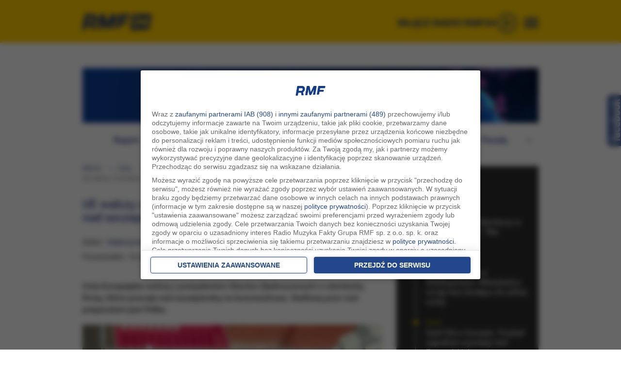

--- FILE ---
content_type: text/html; charset=UTF-8
request_url: https://www.rmf24.pl/raporty/raport-koronawirus-z-chin/najnowsze-fakty/news-ue-walczy-z-trumpem-o-niemiecka-firme-ktora-pracuje-nad-szcz,nId,4384852
body_size: 29551
content:
<!DOCTYPE html><html  xmlns:fb="https://ogp.me/ns/fb#" lang="pl">
<head>
<meta charset="UTF-8">
<meta name="viewport" content="width=device-width, initial-scale=1" >
<meta name="Author" content="RMF FM" >
<meta name="GOOGLEBOT" content="NOODP" >
<meta name="robots" content="index, follow, all" >
<meta name="apple-mobile-web-app-capable" content="yes" >
<meta name="apple-mobile-web-app-title" content="RMF24" >
<meta name="application-name" content="RMF24" >
<meta name="theme-color" content="#ffffff" >
<meta name="msapplication-config" content="/i/2022/favicon/browserconfig.xml" >
<meta name="msapplication-TileColor" content="#1b3380" >
<meta name="msapplication-TileImage" content="/i/2022/favicon/ms-icon-144x144.png" >
<meta name="Keywords" content="Unia, Europejska, walczy, prezydentem, Stanów, Zjednoczonych, niemiecką, firmę, która, pracuje, szczepionką, koronawirusa, Szefową, prac, preparatem, jest, Polka" >
<meta name="Description" content="UE walczy z Trumpem o niemiecką firmę, która pracuje nad szczepionką na koronawirusa - RMF24.pl - Unia Europejska walczy z prezydentem Stanów Zjednoczonych o niemiecką firmę, która pracuje nad szczepionką na koronawirusa. Szefową prac nad preparatem jest" ><script src="https://www.googleoptimize.com/optimize.js?id=OPT-MZCTLRF"></script>
<title>UE walczy z Trumpem o niemiecką firmę, która pracuje nad szczepionką na koronawirusa - RMF 24</title><link href="//rmf.hit.gemius.pl" rel="dns-prefetch" >

<link href="//stats.g.doubleclick.net" rel="dns-prefetch" >
<link href="//w.iplsc.com" rel="dns-prefetch" >
<link href="//interiaao.hit.gemius.pl" rel="dns-prefetch" >
<link href="//i.iplsc.com" rel="dns-prefetch" >
<link href="//js.iplsc.com" rel="dns-prefetch" >
<link href="//fac.interia.pl" rel="dns-prefetch" >
<link href="//i.static.rmf.pl" rel="dns-prefetch" >
<link href="//txt.rmf.pl" rel="dns-prefetch" >
<link rel="dns-prefetch" href="https://lib.wtg-ads.com" />

<link rel="dns-prefetch" href="https://www.rmf.fm" />
<link rel="dns-prefetch" href="https://google-analytics.com" />
<link rel="dns-prefetch" href="https://securepubads.g.doubleclick.net" />

<link rel="dns-prefetch" href="https://cdn.ampproject.org" />
<link rel="dns-prefetch" href="https://a.teads.tv" />
<link rel="dns-prefetch" href="https://adx.adform.net" />
<link rel="dns-prefetch" href="https://csi.gstatic.com" />
<link rel="dns-prefetch" href="https://pagead2.googlesyndication.com" />
<link rel="dns-prefetch" href="https://vjs.zencdn.net" />
<link rel="dns-prefetch" href="https://tpc.googlesyndication.com" />
<link rel="dns-prefetch" href="https://ocs-pl.oktawave.com" />
<!--link rel="dns-prefetch" href="https://fonts.googleapis.com" />
<link rel="dns-prefetch" href="https://fonts.gstatic.com" /-->

<meta http-equiv="X-UA-Compatible" content="IE=edge">
<meta name="robots" content="max-image-preview:large">
<meta property="fb:app_id" content="1114676035299552" /> 
<meta name="twitter:card" content="summary_large_image" ><meta name="twitter:site" content="@rmf24" ><meta property="og:type" content="article" /><meta property="og:title" content="UE walczy z Trumpem o niemiecką firmę, która pracuje nad szczepionką na koronawirusa" /><meta property="og:description" content="Unia Europejska walczy z prezydentem Stanów Zjednoczonych o niemiecką firmę, która pracuje nad szczepionką na koronawirusa. Szefową prac nad preparatem jest Polka. " /><meta property="og:image:width" content="1200" /><meta property="og:image" content="https://i.iplsc.com/-/0009XH7MMF6NPLVP-C316.jpg" /><meta name="twitter:image" content="https://i.iplsc.com/-/0009XH7MMF6NPLVP-C316.jpg" ><meta name="news_keywords" content="RMF24.pl, Pandemia koronawirusa, raport: pandemia koronawirusa, fakty, najnowsze, katarzyna szymańska-borginon - wiadomości, świat" ><meta property="og:url" content="https://www.rmf24.pl/raporty/raport-koronawirus-z-chin/najnowsze-fakty/news-ue-walczy-z-trumpem-o-niemiecka-firme-ktora-pracuje-nad-szcz,nId,4384852" /><link href="https://www.rmf24.pl/raporty/raport-koronawirus-z-chin/najnowsze-fakty/news-ue-walczy-z-trumpem-o-niemiecka-firme-ktora-pracuje-nad-szcz,nId,4384852" rel="canonical" >
<link href="/s/layout-51008-1522.css" media="all" rel="stylesheet" type="text/css" >
<link href="/s/classic/core-51008-1522.css" media="all" rel="stylesheet" type="text/css" >
<link href="/s/classic/core2-51008-1522.css" media="all" rel="stylesheet" type="text/css" >
<link href="/s/classic/subpages-51008-1522.css" media="all" rel="stylesheet" type="text/css" >
<!--[if IE 7]><link href="/s/classic/ie7-51008-1522.css" media="all" rel="stylesheet" type="text/css" ><![endif]-->
<link href="/s/classic/skin.Print.css" media="print" rel="stylesheet" type="text/css" >
<link href="/i/2022/favicon/android-icon-192x192.png" rel="icon" type="image/png" sizes="192x192" >
<link href="/i/2022/favicon/favicon-32x32.png" rel="icon" type="image/png" sizes="32x32" >
<link href="/i/2022/favicon/favicon-96x96.png" rel="icon" type="image/png" sizes="96x96" >
<link href="/i/2022/favicon/favicon-16x16.png" rel="icon" type="image/png" sizes="16x16" >
<link href="/i/2022/favicon/apple-icon-180x180.png" rel="apple-touch-icon" sizes="180x180" >
<link href="/i/2022/favicon/apple-icon-152x152.png" rel="apple-touch-icon" sizes="152x152" >
<link href="/i/2022/favicon/apple-icon-144x144.png" rel="apple-touch-icon" sizes="144x144" >
<link href="/i/2022/favicon/apple-icon-120x120.png" rel="apple-touch-icon" sizes="120x120" >
<link href="/i/2022/favicon/apple-icon-114x114.png" rel="apple-touch-icon" sizes="114x114" >
<link href="/i/2022/favicon/apple-icon-76x76.png" rel="apple-touch-icon" sizes="76x76" >
<link href="/i/2022/favicon/apple-icon-72x72.png" rel="apple-touch-icon" sizes="72x72" >
<link href="/i/2022/favicon/apple-icon-60x60.png" rel="apple-touch-icon" sizes="60x60" >
<link href="/i/2022/favicon/apple-icon-57x57.png" rel="apple-touch-icon" sizes="57x57" >
<link href="/i/2022/icon/splash-640x1136.png" media="(device-width: 320px) and (device-height: 568px) and (-webkit-device-pixel-ratio: 2) and (orientation: portrait)" rel="apple-touch-startup-image" sizes="640x1136" >
<link href="/i/2022/icon/splash-750x1294.png" media="(device-width: 375px) and (device-height: 667px) and (-webkit-device-pixel-ratio: 2) and (orientation: portrait)" rel="apple-touch-startup-image" sizes="750x1294" >
<link href="/i/2022/icon/splash-1242x2148.png" media="(device-width: 414px) and (device-height: 736px) and (-webkit-device-pixel-ratio: 3) and (orientation: portrait)" rel="apple-touch-startup-image" sizes="1242x2148" >
<link href="/i/2022/icon/splash-1125x2436.png" media="(device-width: 375px) and (device-height: 812px) and (-webkit-device-pixel-ratio: 3) and (orientation: portrait)" rel="apple-touch-startup-image" sizes="1125x2436" >
<link href="/i/2022/icon/splash-1536x2048.png" media="(min-device-width: 768px) and (max-device-width: 1024px) and (-webkit-min-device-pixel-ratio: 2) and (orientation: portrait)" rel="apple-touch-startup-image" sizes="1536x2048" >
<link href="/i/2022/icon/splash-1668x2224.png" media="(min-device-width: 834px) and (max-device-width: 834px) and (-webkit-min-device-pixel-ratio: 2) and (orientation: portrait)" rel="apple-touch-startup-image" sizes="1668x2224" >
<link href="/i/2022/icon/splash-2048x2732.png" media="(min-device-width: 1024px) and (max-device-width: 1024px) and (-webkit-min-device-pixel-ratio: 2) and (orientation: portrait)" rel="apple-touch-startup-image" sizes="2048x2732" >
<link href="/s/report/default/style-51008-1522.css" media="all" rel="stylesheet" type="text/css" >
<link href="/j/tabdrop/css/tabdrop.css" media="screen" rel="stylesheet" type="text/css" >
<link href="https://www.rmf24.pl/newsamp-ue-walczy-z-trumpem-o-niemiecka-firme-ktora-pracuje-nad-szcz,nId,4384852" rel="amphtml" ><script type="text/javascript" src="/j/jquery-2.1.3.js"></script>
<script type="text/javascript" charset="utf-8" src="/j/custome-51008-1522.js"></script>
<script type="text/javascript" src="https://w.iplsc.com/external/modernizr/2.8.3.1/modernizr.js"></script>
<script type="text/javascript">
    //<!--
    (function(d){try{if(top!=self){k=location;l=k.href;m="utm_medium=frame&utm_campaign=wyrzucenie_z_ramki&utm_source=";try{r=d.referrer;if(r){a=d.createElement("A");a.href=r;h=a.hostname||"unknown";m=m+encodeURIComponent(h);}else{m=m+"undefined";}}catch(e){};top.location.replace(l.split("#")[0]+(-1==l.indexOf("utm_source")&&"#gaso="!=k.hash.substring(0,6)?"#"+m:k.hash))}}catch(e){console.log(e);};})(document);    //-->
</script>

<script type="text/javascript">
    //<!--
    
jQuery(document).ready(function(){
try{ window.$j = jQuery.noConflict(); } catch(e){}
});
(function (l, o, g) {
l.Inpl = l.Inpl || {};
l.Inpl.Log = l.Inpl.Log || {};
var Log = l.Inpl.Log;
Log.NOTICE = 'notice';
Log.WARN = 'warn';
Log['ER' +'ROR'] = 'er'+'ror';
Log.INFO = 'info';
Log.partSize = 4;
Log.__queue = [];
var methods = ['init','onE'+'rror', 'log'];
for (var i in methods) {
if (methods.hasOwnProperty(i)) {
(function (f) {
l.Inpl.Log[f] = function () {
var args = Array.prototype.slice.call(arguments);
Array.prototype.unshift.call(args, f);
l.Inpl.Log.__queue.push(args);
}
})(methods[i]);
}
}
if (o) {
window.addEventListener("load", function () {
var lib = document.createElement('script');
lib.src = o;
lib.async = 1;
document.head.appendChild(lib);
});
}
l['one'+'rror'] = function () {
var args = Array.prototype.slice.call(arguments);
l.Inpl.Log['onE'+'rror'].apply(Log, args);

};
Log.init();

})(window, '//js.iplsc.com/inpl.log/1.0.18/inpl.log.js');    //-->
</script>
<script>
    if (top.location !== document.location) {top.location.href = document.location.href;}
    //<!--
    (function(d){try{if(top!=self){k=location;l=k.href;m="utm_medium=frame&utm_campaign=wyrzucenie_z_ramki&utm_source=";try{r=d.referrer;if(r){a=d.createElement("A");a.href=r;h=a.hostname||"unknown";m=m+encodeURIComponent(h);}else{m=m+"undefined";}}catch(e){};top.location.replace(l.split("#")[0]+(-1==l.indexOf("utm_source")&&"#gaso="!=k.hash.substring(0,6)?"#"+m:k.hash))}}catch(e){console.log(e);};})(document);    //-->
</script>

<!--link href='https://fonts.googleapis.com/css?family=Roboto:900,100,400,500,600,700,300&subset=latin,latin-ext' rel='stylesheet' type='text/css'-->

<link href="/j/videojs/video-js-7.3.css" rel="stylesheet">     
<link href="/j/videojs/videojs.vast.vpaid.css" rel="stylesheet">
<!--link href="https://cdn.rawgit.com/MailOnline/videojs-vast-vpaid/master/bin/videojs.vast.vpaid.min.css" rel="stylesheet"-->
<link rel="stylesheet" href="//googleads.github.io/videojs-ima/dist/videojs.ima.css" />
<link rel="manifest" href="/manifest.json" />		

<!--[if IE 6]><link href="/s/classic/ie6-51008-1522.css" rel="stylesheet" type="text/css" /><![endif]-->
<!-- WebAnalytics - redis / rmf24.pl --> 
<!-- WebAnalytics / rmf24.pl: subpage -->
<script type="text/javascript">
<!--//--><![CDATA[//><!--
var pp_gemius_identifier = 'chrgi4eOdzXH9sXGZykjQmXjTDlZfOxDidv8TTYTaY3.d7';
function gemius_pending(i) { window[i] = window[i] || function() {var x = window[i+'_pdata'] = window[i+'_pdata'] || []; x[x.length]=arguments;};};gemius_pending('gemius_hit'); gemius_pending('gemius_event'); gemius_pending('pp_gemius_hit'); gemius_pending('pp_gemius_event');(function(d,t) {try {var gt=d.createElement(t),s=d.getElementsByTagName(t)[0],l='http'+((location.protocol=='https:')?'s':''); gt.setAttribute('async','async');gt.setAttribute('defer','defer'); gt.src=l+'://rmf.hit.gemius.pl/xgemius.js'; s.parentNode.insertBefore(gt,s);} catch (e) {}})(document,'script');
//--><!]]>
</script>
<script type="text/javascript"> window['gtag_enable_tcf_support'] = true; </script>
<script async src="https://www.googletagmanager.com/gtag/js?id=UA-3254603-39"></script>
<script>
	window.dataLayer = window.dataLayer || [];
	function gtag(){dataLayer.push(arguments);}
	gtag('consent', 'default', { 'analytics_storage': 'granted', 'ad_storage': 'denied','ad_user_data': 'denied','ad_personalization': 'denied', 'wait_for_update': 500 });
	gtag('js', new Date());
	gtag('config', 'G-K3J5FQ7S7Y', {'anonymize_ip': true});
	gtag('config', 'AW-757040080', {'anonymize_ip': true});
	var _gaq = {
		push: function(args) {
			gtag('event', args[2], { event_label: args[3], event_category: args[1] });
		}
	};
</script>
			<script type="text/javascript">
var grBaseDomain = 'https://www.rmf.fm';
var grPageConfig = {"dataBaseUrl":"https:\/\/www.rmf.fm\/zgody\/v112020\/data.html?cb=5&f=","privacyPolicyUrl":"https:\/\/www.rmf24.pl\/polityka-prywatnosci","serviceCookieName":"rodoRadioMuzykaFakty","callbackFunction":function(TCString, rodoCookieExist) { if (typeof grReceiveConsentData == 'function') { grReceiveConsentData(TCString, rodoCookieExist) }  } ,"showSettingsButton":(document.location.href.match('polityka-prywatnosci') ? true : false),"forceBeforeDate":"2025-02-18 23:50:00"};

var rodoCookieExist = document.cookie.match('(^|;)\\s*' + grPageConfig.serviceCookieName + '\\s*=\\s*([^;]+)') ? true : false;
(function() {
	var a = document.createElement("script");
	a.type = "text/javascript";
	a.async = !0;
	a.src = grBaseDomain + '/zgody/v112020/dist/rodo_rmf-24062025.js?cb=kn_' + (new Date()).toISOString().slice(0, 10);
	var b = document.getElementsByTagName("script")[0];
	b.parentNode.insertBefore(a, b);
}());
			</script>
			<!-- CMP : rmf24.pl : subpage : 2025-11-02 17:00:03 -->
			<script type"text/javascript">
                const at_qp_arr = ['k_test', 'gclid', 'fbclid', 'msclkid', 'utm_source', 'utm_medium', 'utm_campaign', 'utm_term', 'utm_content'];
                const at_qp = new URLSearchParams(window.location.search);
                const at_domain = 'rmf24.pl';
                if (at_qp_arr.some(param => at_qp.has(param))) {
                    (function() { var at_script = document.createElement("script"); at_script.type = "text/javascript"; at_script.async = !0;  at_script.src = '//static.rmf.pl/kreacje-js/at.js?cb=kn_' + (new Date()).toISOString().slice(0, 10); var b = document.getElementsByTagName("script")[0]; b.parentNode.insertBefore(at_script, b); }());
                }
            </script>
<!-- AdTools / rmf24.pl: subpage --><script type="text/javascript">!function(){"use strict";function e(e){var t=!(arguments.length>1&&void 0!==arguments[1])||arguments[1],c=document.createElement("script");c.src=e,t?c.type="module":(c.async=!0,c.type="text/javascript",c.setAttribute("nomodule",""));var n=document.getElementsByTagName("script")[0];n.parentNode.insertBefore(c,n)}!function(t,c){!function(t,c,n){var a,o,r;n.accountId=c,null!==(a=t.marfeel)&&void 0!==a||(t.marfeel={}),null!==(o=(r=t.marfeel).cmd)&&void 0!==o||(r.cmd=[]),t.marfeel.config=n;var i="https://sdk.mrf.io/statics";e("".concat(i,"/marfeel-sdk.js?id=").concat(c),!0),e("".concat(i,"/marfeel-sdk.es5.js?id=").concat(c),!1)}(t,c,arguments.length>2&&void 0!==arguments[2]?arguments[2]:{})}(window,6074,{} /* Config */)}();</script>
	<!-- Wygenerowano dla rmf24.pl: subpage | 2025-11-02 17:00:03 -->


<!-- AdServer CID: INTERIA/bezreklam PID: bez_reklam -->
<!--script type="text/javascript" src="https://w.iplsc.com/internal/inpl.intad/1.0.25/inpl.intad.js" async></script-->
<!--script src='/j/owl-carousel-2/owl.carousel.min.js' type="text/javascript" async></script-->

<script type="text/javascript" src="https://js.iplsc.com/inpl.storage/1.0.1/inpl.storage.js" async></script>
<!--script src="/j/videojs/5.8.8/videojs-ie8.min.js" async></script>
<script src="/j/videojs/5.8.8/video.min.js" ></script>
<script src="/j/videojs/videojs_5.vast.vpaid.min.js" ></script-->
<script src="https://vjs.zencdn.net/ie8/1.1.2/videojs-ie8.min.js"></script>
<script src="https://vjs.zencdn.net/7.15.4/video.min.js"></script>
<script src="//imasdk.googleapis.com/js/sdkloader/ima3.js"></script>
<!--script src="//googleads.github.io/videojs-ima/node_modules/videojs-contrib-ads/dist/videojs.ads.min.js"></script-->
<script src="https://cdnjs.cloudflare.com/ajax/libs/videojs-contrib-ads/6.7.0/videojs.ads.min.js" ></script>
<script src="https://cdnjs.cloudflare.com/ajax/libs/videojs-ima/1.9.1/videojs.ima.min.js"></script>    
<script src="//googleads.github.io/videojs-ima/node_modules/can-autoplay/build/can-autoplay.min.js"></script>
<script src="/j/videojs/pl.js"></script>
<script src="/j/sticky.js" ></script>
<script type="text/javascript"> 
var pushSettings = {path: 'https://www.rmf.fm/work/push/', cb: 'v1022033'};
(function() {
	var pa = document.createElement("script"); pa.type = "text/javascript"; pa.async = !0; pa.src=pushSettings.path+'js/rmf-push.js?cb='+pushSettings.cb;
	var ba = document.getElementsByTagName("script")[0]; ba.parentNode.insertBefore(pa, ba);
}());
</script>






<script type="text/javascript" src="//pp.lp4.io/app/59/c2/2c/59c22cfce45a1db67d8280a3.js" async></script>
<!-- nowy skrypt reklamowy -->
<script src="https://securepubads.g.doubleclick.net/tag/js/gpt.js" async="async"></script> 
<script>
			var googletag = googletag || {};
			googletag.cmd = googletag.cmd || [];
</script>
<script>
  window.googletag = window.googletag || {cmd: []};
  googletag.cmd.push(function() {
    googletag.defineSlot('/119818256/RMF_24_podstrony_screening', [[750, 300], [750, 200], [940, 300]], 'div-gpt-ad-1742810342825-0').addService(googletag.pubads());
    googletag.enableServices();
  });
</script>
<script type="text/javascript"> 
function grReceiveConsentData(TCString, rodoCookieExist) {
    if (typeof googletag=="object") googletag.cmd.push(function() { 
        googletag.pubads().setPrivacySettings({ nonPersonalizedAds: (rodoCookieExist == true) ? false : true });
    });
}
</script>

  


 <meta property="article:section" content="raport: pandemia koronawirusa" />

<script type='text/javascript'> 
//var AdblockPlus=new function(){this.detect=function(px,callback){var detected=false;var checksRemain=2;var error1=false;var error2=false;if(typeof callback!="function")return;px+="?ch=*&rn=*";function beforeCheck(callback,timeout){if(checksRemain==0|| timeout>1E3)callback(checksRemain==0&&detected);else setTimeout(function(){beforeCheck(callback,timeout*2)},timeout*2)}function checkImages(){if(--checksRemain)return;detected=!error1&&error2}var random=Math.random()*11;var img1=new Image;img1.onload=checkImages;img1.onerror=function(){error1=true;checkImages()};img1.src=px.replace(/\*/,1).replace(/\*/,random);var img2=new Image;img2.onload=checkImages;img2.onerror=function(){error2=true;checkImages()};img2.src=px.replace(/\*/,2).replace(/\*/,random);beforeCheck(callback,250)}};
  var vmfif="google_ads_iframe_/119818256/RMF_24_interstitial_mobile_0", vmfift="google";
  googletag.cmd.push(function() {
googletag.pubads().setPrivacySettings({ nonPersonalizedAds: (rodoCookieExist == true) ? false : true });
  var mappingNaviBox = googletag.sizeMapping().
              addSize([0, 0],  [300, 250]).
              addSize([366, 100],  [336, 280]).
              addSize([768, 200],  []).
              addSize([991, 250], [300, 600]).
              build();
  var naviboxSlot='/119818256/RMF_24_podstrony_navibox_rec';
  var naviboxRecSizes=  [[300, 600], [300, 250], [336, 280]];
  googletag.defineSlot(naviboxSlot, naviboxRecSizes, 'RMF_24_podstrony_navibox_rec').defineSizeMapping(mappingNaviBox).addService(googletag.pubads()).setTargeting("resolution", screen.width); 
   // googletag.display('RMF_24_podstrony_navibox_rec');   
  //googletag.defineSlot('/119818256/119818256/5422345', ['fluid'], 'art').addService(googletag.pubads());
  //googletag.defineSlot('/119818256/119818256/1234554', ['fluid'], 'art2').addService(googletag.pubads());
  
       
    googletag.pubads().addEventListener('slotRenderEnded', function(event) {
			try {
				console.log('slot ' + event.slot.getAdUnitPath() + ' has been rendered, id:' + event.slot.getSlotElementId() + ' [' + (event.isEmpty ? 'empty' : 'NOT EMPTY') + ']');
			} catch(e) {
			}
	
     
		});
  
    var href='/raporty/raport-koronawirus-z-chin/najnowsze-fakty/news-ue-walczy-z-trumpem-o-niemiecka-firme-ktora-pracuje-nad-szcz,nId,4384852' ;
    
    googletag.pubads().setTargeting("url", href);
        googletag.pubads().setTargeting('kategoria', ['Raport: Pandemia koronawirusa','Fakty','Najnowsze','Świat']);
    var DfpAdTagsValue =  document.cookie.match('cc_AdTags') ? document.cookie.match('(^|;)\\s*cc_AdTags\\s*=\\s*([^;]+)').pop().split(',') : false;
if (DfpAdTagsValue && DfpAdTagsValue.length > 0) googletag.pubads().setTargeting("AdTags", DfpAdTagsValue);
   // googletag.pubads().collapseEmptyDivs();
    googletag.pubads().enableLazyLoad({
      fetchMarginPercent: 200,  // Fetch slots within 2 viewports.
      renderMarginPercent: 100,  // Render slots within 1 viewports.
      mobileScaling: 2.0  // Double the above values on mobile.
    });
    googletag.enableServices();
    //googletag.pubads().disableInitialLoad();
  });

</script>
<script>
	if ($(window).width() < 800) {
		window.googletag = window.googletag || {cmd: []};
		var interstitialSlot;
		googletag.cmd.push(function() {
			interstitialSlot = googletag.defineOutOfPageSlot('/119818256/RMF_24_web_interstitial_mobile', googletag.enums.OutOfPageFormat.INTERSTITIAL);
			if (interstitialSlot) {
				interstitialSlot.addService(googletag.pubads());

				googletag.pubads().addEventListener('slotOnload', function(event) {
					if (interstitialSlot === event.slot) {
						console.log('Interstitial is loaded....');
					}
				});
			}
			googletag.enableServices();
			googletag.display(interstitialSlot);
		});
	}
</script> 
<script>
var hrefValue = "/raporty/raport-koronawirus-z-chin/najnowsze-fakty/news-ue-walczy-z-trumpem-o-niemiecka-firme-ktora-pracuje-nad-szcz,nId,4384852";
var w2g = w2g || {};
w2g.targeting = {
  "url": hrefValue
}; 
</script>
<script src="https://atm.api.dmp.nsaudience.pl/atm.js?sourceId=rmf24.pl" defer></script>
<!-- Twitter universal website tag code -->
<script>
  !function(e,t,n,s,u,a){e.twq||(s=e.twq=function(){s.exe?s.exe.apply(s,arguments):s.queue.push(arguments);
  },s.version='1.1',s.queue=[],u=t.createElement(n),u.async=!0,u.src='//static.ads-twitter.com/uwt.js',
  a=t.getElementsByTagName(n)[0],a.parentNode.insertBefore(u,a))}(window,document,'script');
  // Insert Twitter Pixel ID and Standard Event data below
  twq('init','o7o5r');
  twq('track','PageView');
</script>
<!-- End Twitter universal website tag code --> 
<script src="https://ua.realtimely.io/script.js" data-site="RMF24" defer></script>
<!-- Facebook Pixel Code -->
<script>
!function(f,b,e,v,n,t,s)
{if(f.fbq)return;n=f.fbq=function(){n.callMethod?
n.callMethod.apply(n,arguments):n.queue.push(arguments)};
if(!f._fbq)f._fbq=n;n.push=n;n.loaded=!0;n.version='2.0';
n.queue=[];t=b.createElement(e);t.async=!0;
t.src=v;s=b.getElementsByTagName(e)[0];
s.parentNode.insertBefore(t,s)}(window,document,'script',
'https://connect.facebook.net/en_US/fbevents.js');
fbq('init', '754359608255175'); 
fbq('track', 'PageView');
</script>
<noscript>
<img height="1" width="1" 
src="https://www.facebook.com/tr?id=754359608255175&ev=PageView
&noscript=1"/>
</noscript>
<!-- End Facebook Pixel Code -->

<script type="application/ld+json"> {
                    "@context": "https://schema.org/",
                    "@type": "Article",
                    "Speakable": {
                    "@type": "SpeakableSpecification",
                    "cssSelector": [".article_speakable"]
                    }
                    }
 </script>
<script src="https://btloader.com/tag?o=5194763873026048&upapi=true" async></script>
</head>
<body  class="default body-report koronawirus-z-chin" id="top">   
  <div id="cont">
<div id="backTop">
   <!-- /119818256/RMF_24_interstitial_mobile -->
   <div id='RMF_24_interstitial_mobile'>
   
    </div>
    <!-- /119818256/RMF_24_interstitial_mobile_2 -->
    <div id='RMF_24_interstitial_mobile_2'>
      
      </div>
      <!-- /119818256/RMF_24_podstrony_premiumboard -->
      <div id='RMF_24_podstrony_premiumboard'></div>
      <div id='RMF_24_sg_premiumboard'></div>
    
 <div class="areaCont2 top_menu_wrapper_cont">   
      <div class=" container">
         <div class=" top_menu row hidden-ms hidden-xs hidden-sm hidden-md ">
          <div class=" col-lg-offset-2  col-lg-7 hidden-ms hidden-xs hidden-sm hidden-md ">
             
<div class="box top_menu_left_cont" >
   
    
	<div class="boxBody">
          <ul class="top_menu_left" >
          <li class="active" ><a href="https://www.rmf24.pl" target="_blank" title="RMF24.pl">RMF24</a></li>
          
          <li ><a href="https://www.rmf.fm" target="_blank" title="Radio RMF FM">rmf fm</a></li>
          <li  ><a href="https://www.rmfmaxx.pl" target="_blank" title="Radio RMF ">rmf maxx</a></li>
          <li  ><a href="https://www.rmfclassic.pl" target="_blank" title="Radio RMF Classic">rmf classic</a></li>
          <li  ><a href="https://www.rmfon.pl" target="_blank" title="Radio internetowe">rmf on</a></li>
          
         
        </ul>  
	</div>
	<div class="boxEnd"></div>
</div>

          </div>
          <div class="col-xs-12 col-ms-12 col-sm-12 col-md-12  col-lg-5 topMenuRight  ">
                        
          </div>
        </div>
      </div>    
    </div>
 
    <div class="areaCont areaYellow"><div class="page headerPage"  >
    	<div class="pageHeader header container" id="navTop" >
         <div class="headerPre row"></div>
         <div class="headerInitialNavigation hidden-sm hidden-xs hidden-ms hidden-md pull-left col-xs-12 col-ms-12  col-sm-4 col-md-2  col-lg-2 MoveToLeft " >
               <div class="box commonLogo">
    <div class="boxBegin"></div>
    <div class="boxHeader">
                    <span>rmf24</span>
          </div>
    <div class="boxBody">

		<div class="logo">
                     <div class="row logoRmf24" >
                 <div class=" leftLogo col-xs-5 col-ms-6  col-sm-11"  style="max-width:85%;">
                  	<a data-google-interstitial="false"  href="/">
                    <picture>
                      <source
                        srcset="https://i.iplsc.com/000EV54W8IVVR91A-C0.webp"
                        type="image/webp">
                      <img class="img-responsive" src="https://i.iplsc.com/000EV54W8IVVR91A-C0.png" alt="RMF 24" /></a>
                    </picture>
                    
                 </div>
                 
      </div>
			
    		</div>


   </div>
    <div class="boxEnd"></div>
</div>
            <div class="extra_navi col-xs-12 col-ms-12 col-sm-7  col-md-7 "> 
                           </div>
         </div>
         <div class="col-lg-3 MoveToRight  pull-right hidden-xs hidden-ms hidden-sm hidden-md" >
            <div class="cont" id="sluchaj">
              <div class="wlaczRadio" id="wlaczRadio"> 
               <a onclick="_gaq.push(['b._trackEvent', 'menuRadio', 'radioRMF24', 'click']); " href="https://www.rmfon.pl/stacja/rmf-24/graj?utm_source=rmf24.pl&utm_medium=click&utm_content=menu&utm_campaign=noweradio" target="_blank" rel="nofollow" > 
                 <span class="sluchajR">WŁĄCZ RADIO RMF24</span>
                </a>
              </div>
              
            </div>
         </div>
         <div class="pageHeader header col-sm-7 col-md-9 col-lg-7 MoveToRight pull-right hidden-xs hidden-ms hidden-sm hidden-md" id="navBottom" >
           <div class="headerNavigation ">
                  <div class="box navigationMenuMain" id="navigationMenuMain1">
 <div class="boxBegin"></div>
 <div class="boxHeader"><h3 class="hide">Nawigacja serwisu</h3></div>
 <div class="boxBody">
   <nav class="navbar navbar-default navbar-general hidden-xs hidden-ms" role="navigation" id="menu">
     <div class="container-menu">
       <div class="navbar-header ">
  			<button type="button" class="navbar-toggle" data-toggle="collapse" data-target="#bs-example-navbar-collapse-1">
  				  <span class="sr-only">Rozwiń menu</span>
  				  <span class="icon-bar"></span>
  				  <span class="icon-bar"></span>
  				  <span class="icon-bar"></span>
  			</button>
			</div>  				   
      <div  class="collapse navbar-collapse" id="bs-example-navbar-collapse-1 mainMenu" >
                      <ul class="menu menuLeft nav-general  nav-pills nav-justified" id="menu" >
                     
                    
                    
                      
                        <li  class="mainStart-facts selected i1 dropdown navbar-left" >
                                                   
                                <a  href="/fakty" class="mainMenu dropdown-toggle"  id="mainStart-facts">
                                    <!--span class="active"--><span class="topMenu">FAKTY</span><!--/span-->
                                </a>
                           
                           
                                                                                                                             	   <ul class="dropdown-menu mainStart-facts-drop"  >
                                  		                                            <li class="mainFacts-poland  d1 "  >
                                  				    <a class="submenu-contant pull-right mainFacts-poland" id="mainFacts-poland" href="/fakty/polska">
                                          		  <span>Polska</span></a></li> 		
                                  			                                          <li class="mainStart-polityka    d2 "  >
                                  				    <a class="submenu-contant pull-right mainStart-polityka  " id="mainStart-polityka  " href="/polityka">
                                          		  <span>Polityka</span></a></li> 		
                                  			                                          <li class="mainFacts-world  d3 "  >
                                  				    <a class="submenu-contant pull-right mainFacts-world" id="mainFacts-world" href="/fakty/swiat">
                                          		  <span>Świat</span></a></li> 		
                                  			                                          <li class="mainStart-sport   d4 "  >
                                  				    <a class="submenu-contant pull-right mainStart-sport " id="mainStart-sport " href="/sport">
                                          		  <span>Sport</span></a></li> 		
                                  			                                          <li class="mainStart-economy  d5 "  >
                                  				    <a class="submenu-contant pull-right mainStart-economy" id="mainStart-economy" href="/ekonomia">
                                          		  <span>Ekonomia</span></a></li> 		
                                  			                                          <li class="mainStart-science  d6 "  >
                                  				    <a class="submenu-contant pull-right mainStart-science" id="mainStart-science" href="/nauka">
                                          		  <span>Nauka</span></a></li> 		
                                  			                                          <li class="mainStart-culture  d7 "  >
                                  				    <a class="submenu-contant pull-right mainStart-culture" id="mainStart-culture" href="/kultura">
                                          		  <span>Kultura</span></a></li> 		
                                  			                                          <li class="mainStart-pogoda  d8 "  >
                                  				    <a class="submenu-contant pull-right mainStart-pogoda" id="mainStart-pogoda" href="/pogoda">
                                          		  <span>Pogoda</span></a></li> 		
                                  			                                          <li class="mainStart-rozrywka  d9 "  >
                                  				    <a class="submenu-contant pull-right mainStart-rozrywka" id="mainStart-rozrywka" href="/ciekawostki">
                                          		  <span>Ciekawostki</span></a></li> 		
                                  			                                          <li class="mainRmfOnly-reports mainRmfOnly-reports-selected selected  d10 "  >
                                  				    <a class="submenu-contant pull-right mainRmfOnly-reports mainRmfOnly-reports-selected selected" id="mainRmfOnly-reports mainRmfOnly-reports-selected selected" href="/raporty">
                                          		  <span>Raporty specjalne</span></a></li> 		
                                  			                                          <li class="mainStart-filmy  d11 "  >
                                  				    <a class="submenu-contant pull-right mainStart-filmy" id="mainStart-filmy" href="/filmy">
                                          		  <span>Filmy</span></a></li> 		
                                  			                                          <li class="mainStart-posluchaj  d12 "  >
                                  				    <a class="submenu-contant pull-right mainStart-posluchaj" id="mainStart-posluchaj" href="https://www.rmfon.pl/podcasty/fakty?utm_source=rmf24.pl&utm_medium=click&utm_content=menu" target="_blank">
                                          		  <span>Podcasty</span></a></li> 		
                                  			                                       </ul>
                               
                                                                                        
                        </li>
                     
                    
                    
                      
                        <li  class="mainStart-regiony i2 dropdown navbar-left" >
                                                   
                                <a  href="/regiony" class="mainMenu dropdown-toggle"  id="mainStart-regiony">
                                    <!--span class="active"--><span class="topMenu">Regiony</span><!--/span-->
                                </a>
                           
                           
                                                                                                                             	   <ul class="dropdown-menu mainStart-regiony-drop"  >
                                  		                                            <li class="mainStart-bialystok  d1 "  >
                                  				    <a class="submenu-contant pull-right mainStart-bialystok" id="mainStart-bialystok" href="/regiony/bialystok">
                                          		  <span>Białystok</span></a></li> 		
                                  			                                          <li class="mainStart-kielce  d2 "  >
                                  				    <a class="submenu-contant pull-right mainStart-kielce" id="mainStart-kielce" href="/regiony/kielce">
                                          		  <span>Kielce</span></a></li> 		
                                  			                                          <li class="mainStart-krakow  d3 "  >
                                  				    <a class="submenu-contant pull-right mainStart-krakow" id="mainStart-krakow" href="/regiony/krakow">
                                          		  <span>Kraków</span></a></li> 		
                                  			                                          <li class="mainStart-lublin  d4 "  >
                                  				    <a class="submenu-contant pull-right mainStart-lublin" id="mainStart-lublin" href="/regiony/lublin">
                                          		  <span>Lublin</span></a></li> 		
                                  			                                          <li class="mainStart-lodz  d5 "  >
                                  				    <a class="submenu-contant pull-right mainStart-lodz" id="mainStart-lodz" href="/regiony/lodz">
                                          		  <span>Łódź</span></a></li> 		
                                  			                                          <li class="mainStart-olsztyn  d6 "  >
                                  				    <a class="submenu-contant pull-right mainStart-olsztyn" id="mainStart-olsztyn" href="/regiony/olsztyn">
                                          		  <span>olsztyn</span></a></li> 		
                                  			                                          <li class="mainStart-poznan  d7 "  >
                                  				    <a class="submenu-contant pull-right mainStart-poznan" id="mainStart-poznan" href="/regiony/poznan">
                                          		  <span>Poznań</span></a></li> 		
                                  			                                          <li class="mainStart-reszow  d8 "  >
                                  				    <a class="submenu-contant pull-right mainStart-reszow" id="mainStart-reszow" href="/regiony/rzeszow">
                                          		  <span>Rzeszów</span></a></li> 		
                                  			                                          <li class="mainStart-szczecin  d9 "  >
                                  				    <a class="submenu-contant pull-right mainStart-szczecin" id="mainStart-szczecin" href="/regiony/szczecin">
                                          		  <span>Szczecin</span></a></li> 		
                                  			                                          <li class="mainStart-slaskie  d10 "  >
                                  				    <a class="submenu-contant pull-right mainStart-slaskie" id="mainStart-slaskie" href="/regiony/slaskie">
                                          		  <span>Śląskie</span></a></li> 		
                                  			                                          <li class="mainStart-trojmiasto  d11 "  >
                                  				    <a class="submenu-contant pull-right mainStart-trojmiasto" id="mainStart-trojmiasto" href="/regiony/trojmiasto">
                                          		  <span>Trójmiasto</span></a></li> 		
                                  			                                          <li class="mainStart-warszawa  d12 "  >
                                  				    <a class="submenu-contant pull-right mainStart-warszawa" id="mainStart-warszawa" href="/regiony/warszawa">
                                          		  <span>warszawa</span></a></li> 		
                                  			                                          <li class="mainStart-wroclaw  d13 "  >
                                  				    <a class="submenu-contant pull-right mainStart-wroclaw" id="mainStart-wroclaw" href="/regiony/wroclaw">
                                          		  <span>Wrocław</span></a></li> 		
                                  			                                          <li class="mainStart-zakopane  d14 "  >
                                  				    <a class="submenu-contant pull-right mainStart-zakopane" id="mainStart-zakopane" href="/regiony/zakopane">
                                          		  <span>Zakopane</span></a></li> 		
                                  			                                       </ul>
                               
                                                                                        
                        </li>
                     
                    
                    
                      
                        <li  class="mainStart-rmfOnly i3 dropdown navbar-left" >
                                                   
                                <a  href="/tylko-w-rmf24/najnowsze-rozmowy" class="mainMenu dropdown-toggle"  id="mainStart-rmfOnly">
                                    <!--span class="active"--><span class="topMenu">Rozmowy</span><!--/span-->
                                </a>
                           
                           
                                                                                                                             	   <ul class="dropdown-menu mainStart-rmfOnly-drop"  >
                                  		                                            <li class="mainRmfOnly-wywiady  d1 "  >
                                  				    <a class="submenu-contant pull-right mainRmfOnly-wywiady" id="mainRmfOnly-wywiady" href="/tylko-w-rmf24/najnowsze-rozmowy">
                                          		  <span>NAJNOWSZE ROZMOWY </span></a></li> 		
                                  			                                          <li class="mainRmfOnly-rozmowa-o-7  d2 "  >
                                  				    <a class="submenu-contant pull-right mainRmfOnly-rozmowa-o-7" id="mainRmfOnly-rozmowa-o-7" href="/tylko-w-rmf24/rozmowa-o-7">
                                          		  <span>Rozmowa o 7:00</span></a></li> 		
                                  			                                          <li class="mainRmfOnly-porannarozmowa  d3 "  >
                                  				    <a class="submenu-contant pull-right mainRmfOnly-porannarozmowa" id="mainRmfOnly-porannarozmowa" href="/tylko-w-rmf24/poranna-rozmowa">
                                          		  <span>Poranna rozmowa </span></a></li> 		
                                  			                                          <li class="mainRmfOnly-popoludniowarozmowa  d4 "  >
                                  				    <a class="submenu-contant pull-right mainRmfOnly-popoludniowarozmowa" id="mainRmfOnly-popoludniowarozmowa" href="/tylko-w-rmf24/popoludniowa-rozmowa">
                                          		  <span>Popołudniowa rozmowa</span></a></li> 		
                                  			                                          <li class="mainRmfOnly-rozmowa  d5 "  >
                                  				    <a class="submenu-contant pull-right mainRmfOnly-rozmowa" id="mainRmfOnly-rozmowa" href="/tylko-w-rmf24/rozmowa">
                                          		  <span>Gość Krzysztofa Ziemca</span></a></li> 		
                                  			                                       </ul>
                               
                                                                                        
                        </li>
                     
                    
                    
                      
                        <li  class="mainStart-hotline  i4 dropdown navbar-left" >
                                                   
                                <a  href="/goraca-linia/wasze-fakty" class="mainMenu dropdown-toggle"  id="mainStart-hotline">
                                    <!--span class="active"--><span class="topMenu">GORĄCA LINIA</span><!--/span-->
                                </a>
                           
                           
                                                                                                                             	   <ul class="dropdown-menu mainStart-hotline-drop"  >
                                  		                                            <li class="mainStart-hotline  d1 "  >
                                  				    <a class="submenu-contant pull-right mainStart-hotline" id="mainStart-hotline" href="/goraca-linia/wasze-fakty">
                                          		  <span>Wasze fakty</span></a></li> 		
                                  			                                          <li class="mainStart-hotline  d2 "  >
                                  				    <a class="submenu-contant pull-right mainStart-hotline" id="mainStart-hotline" href="/goraca-linia/przeslij-fakt">
                                          		  <span>PRZEŚLIJ INFORMACJĘ</span></a></li> 		
                                  			                                       </ul>
                               
                                                                                        
                        </li>
                     
                    
                    
                      
                        <li  class="mainStart-podcasty visible-xs-block  i5 dropdown navbar-left" >
                                                   
                                <a  href="https://www.rmfon.pl/podcasty#!@RMF%2024" class="mainMenu dropdown-toggle"  id="mainStart-podcasty" target="_blank">
                                    <!--span class="active"--><span class="topMenu">Podcasty</span><!--/span-->
                                </a>
                           
                           
                                                        
                        </li>
                     
                    
                    
                      
                        <li  class="mainStart-raporty visible-xs-block mainStart-raporty visible-xs-block-selected selected i6 dropdown navbar-left" >
                                                   
                                <a  href="/raporty" class="mainMenu dropdown-toggle"  id="mainStart-raporty">
                                    <!--span class="active"--><span class="topMenu">Raporty specjalne</span><!--/span-->
                                </a>
                           
                           
                                                        
                        </li>
                    
               </ul>
             
                                 <script>  
                   
                                    jQuery('#mainStart-facts').hover(function () {
                //  jQuery('.dropdown-menu').hide();
                    jQuery('.mainStart-facts-drop').show();
                  }, 
                  function () {
                    jQuery('.mainStart-facts-drop').hide();
                  });
                  jQuery('.mainStart-facts-drop').hover(function () {
                    jQuery('.mainStart-facts-drop').show();
                  }, 
                  function () {
                    jQuery('.mainStart-facts-drop').hide();
                  });
                   
                                    jQuery('#mainStart-regiony').hover(function () {
                //  jQuery('.dropdown-menu').hide();
                    jQuery('.mainStart-regiony-drop').show();
                  }, 
                  function () {
                    jQuery('.mainStart-regiony-drop').hide();
                  });
                  jQuery('.mainStart-regiony-drop').hover(function () {
                    jQuery('.mainStart-regiony-drop').show();
                  }, 
                  function () {
                    jQuery('.mainStart-regiony-drop').hide();
                  });
                   
                                    jQuery('#mainStart-rmfOnly').hover(function () {
                //  jQuery('.dropdown-menu').hide();
                    jQuery('.mainStart-rmfOnly-drop').show();
                  }, 
                  function () {
                    jQuery('.mainStart-rmfOnly-drop').hide();
                  });
                  jQuery('.mainStart-rmfOnly-drop').hover(function () {
                    jQuery('.mainStart-rmfOnly-drop').show();
                  }, 
                  function () {
                    jQuery('.mainStart-rmfOnly-drop').hide();
                  });
                   
                                    jQuery('#mainStart-hotline').hover(function () {
                //  jQuery('.dropdown-menu').hide();
                    jQuery('.mainStart-hotline-drop').show();
                  }, 
                  function () {
                    jQuery('.mainStart-hotline-drop').hide();
                  });
                  jQuery('.mainStart-hotline-drop').hover(function () {
                    jQuery('.mainStart-hotline-drop').show();
                  }, 
                  function () {
                    jQuery('.mainStart-hotline-drop').hide();
                  });
                   
                                    jQuery('#mainStart-podcasty').hover(function () {
                //  jQuery('.dropdown-menu').hide();
                    jQuery('.mainStart-podcasty-drop').show();
                  }, 
                  function () {
                    jQuery('.mainStart-podcasty-drop').hide();
                  });
                  jQuery('.mainStart-podcasty-drop').hover(function () {
                    jQuery('.mainStart-podcasty-drop').show();
                  }, 
                  function () {
                    jQuery('.mainStart-podcasty-drop').hide();
                  });
                   
                                    jQuery('#mainStart-raporty').hover(function () {
                //  jQuery('.dropdown-menu').hide();
                    jQuery('.mainStart-raporty-drop').show();
                  }, 
                  function () {
                    jQuery('.mainStart-raporty-drop').hide();
                  });
                  jQuery('.mainStart-raporty-drop').hover(function () {
                    jQuery('.mainStart-raporty-drop').show();
                  }, 
                  function () {
                    jQuery('.mainStart-raporty-drop').hide();
                  });
                                    
                 /* jQuery( "#searchMenu" ).click(function( event ) {
                      event.preventDefault();
                      jQuery('#searchForm').toggle("slide", { direction: "right" },300);
                      jQuery('.inputserch #query').focus();    
                    });
                    var roz=jQuery( window ).width() ;
                   jQuery( ".closeButton" ).click(function( event ) {
                      event.preventDefault();
                    if(roz>1280){ jQuery('#searchForm').toggle("slide", { direction: "right" }, 300);
                       }else{    jQuery('#searchForm').toggle('slow');
                       }
                      jQuery('.inputserch #query').val('');
                    });
                   jQuery( "#pseudoQuery" ).focusin(function() {
                        jQuery('#searchForm').toggle("slide", { direction: "right" },300);
                        jQuery('.inputserch #query').focus();  
                    });
                  jQuery( "#searchMenuSmall" ).click(function( event ) {
                      event.preventDefault();
                      jQuery('#searchForm').toggle('slow');
                       jQuery('.inputserch #query').focus();
                   });     */
              
               </script>   
             <div class="clearfix"></div>
          </div>
         </div>
       </nav>
     </div>
   <div class="boxEnd"></div>
</div>
           </div>
         </div>
        
         <div class="row">
            <div class="headerNavigationSmall col-xs-12 col-ms-12     hidden-lg" > 
                     
    <div class="box navigationMenuMain" id="navigationMenuMain2">
        <div class="boxBegin"></div>
        <div class="boxHeader">
            <h3 class="hide">Nawigacja serwisu</h3>
        </div>
        <div class="boxBody">                             
          <nav class="navbar navbar-default navbar-general " role="navigation" id="menu">
            <div class="menuContMobile">
            <div class="menuContRow">
           
                            
                <div class="logo col-xs-5 col-ms-3 col-sm-3 col-md-2" style="padding-left:0px; padding-top:4px" >
                   <a data-google-interstitial="false"  href="/">
                   <picture>
                        <source
                            srcset="https://i.iplsc.com/000EV54W8IVVR91A-C0.webp"
                            type="image/webp">
                        <img class="img-responsive" src="https://i.iplsc.com/000EV54W8IVVR91A-C0.png" alt="RMF 24" />
                    </picture>
                  </a>
                </div>
                                <div class="navbar-header hidden-lg col-xs-6 col-sm-8 pull-right MoveToRight " >
  				        <div class="icons  hidden-lg ">
                            
                            
                            
                            
                            <!--a class="wyszukaj hidden-xs" href="/wyszukaj?query=" ></a-->
                          <!--  <a  id="services" class="menu services" href="#" ></a> -->
                          <div class="menuToggle">
                            <input id="menu-toggle" type="checkbox" />
                            <label id="services" class='menu-button-container' for="menu-toggle" ><span class="hidden">Menu</span>
                              <div class='menu-button'></div>
                            </label>
                          </div>
                            <div class="iconPlay visible-xs wlaczRadioS">
                               <a onclick="_gaq.push(['b._trackEvent', 'menuRadio', 'radioRMF24', 'click']); " href="https://www.rmfon.pl/stacja/rmf-24/graj?utm_source=rmf24.pl&utm_medium=click&utm_content=menu&utm_campaign=noweradio" target="_blank" > 
                                <img class="img-responsive" src="/s/classic/2022/play.gif" alt="Włącz radio" /></div>
                                </a>
                            <div class="cont" id="sluchajRR">
                              <div class="hidden-xs hidden-ms wlaczRadioS"> 
                                <a onclick="_gaq.push(['b._trackEvent', 'menuRadio', 'radioRMF24', 'click']); " href="https://www.rmfon.pl/stacja/rmf-24/graj?utm_source=rmf24.pl&utm_medium=click&utm_content=menu&utm_campaign=noweradio" target="_blank" > 
                                <span class="sluchajR">WŁĄCZ RADIO RMF24</span>
                                </a>
                                
                              </div>
                               
                            </div>
                        </div>
  			   </div>
            </div>

               <script>
                jQuery(function(){ 
                   jQuery( "#services" ).click(function() {
                    jQuery( ".listRadioS" ).hide();
                        jQuery( ".nav" ).slideToggle( "slow", function() {
                          
                        });
                      });
                });
               
                </script>
                <div class="mobileMenu nav row " >
                  	
                  <ul class="mainmenu">
                                		      <li class="col-xs-12 i0">
              		        <a class="mainStart-facts selected" href="/fakty"  >
                              <span>FAKTY</span>                          </a>
                          <span class=" arrow-0 arrowDown " onclick="showSubmenu('0')"></span>                        </li>
                      <div class="submenu submenu-0"><ul class="submenuCont"><li class="col-xs-12 col-ms-12 col-xs-offset-1 col-ms-offset-1">                          <a class="mainFacts-poland" href="/fakty/polska"  >
              		            Polska              		        </a>
                          </li><li class="col-xs-12 col-ms-12 col-xs-offset-1 col-ms-offset-1">                          <a class="mainStart-polityka  " href="/polityka"  >
              		            Polityka              		        </a>
                          </li><li class="col-xs-12 col-ms-12 col-xs-offset-1 col-ms-offset-1">                          <a class="mainFacts-world" href="/fakty/swiat"  >
              		            Świat              		        </a>
                          </li><li class="col-xs-12 col-ms-12 col-xs-offset-1 col-ms-offset-1">                          <a class="mainStart-sport " href="/sport"  >
              		            Sport              		        </a>
                          </li><li class="col-xs-12 col-ms-12 col-xs-offset-1 col-ms-offset-1">                          <a class="mainStart-economy" href="/ekonomia"  >
              		            Ekonomia              		        </a>
                          </li><li class="col-xs-12 col-ms-12 col-xs-offset-1 col-ms-offset-1">                          <a class="mainStart-science" href="/nauka"  >
              		            Nauka              		        </a>
                          </li><li class="col-xs-12 col-ms-12 col-xs-offset-1 col-ms-offset-1">                          <a class="mainStart-culture" href="/kultura"  >
              		            Kultura              		        </a>
                          </li><li class="col-xs-12 col-ms-12 col-xs-offset-1 col-ms-offset-1">                          <a class="mainStart-pogoda" href="/pogoda"  >
              		            Pogoda              		        </a>
                          </li><li class="col-xs-12 col-ms-12 col-xs-offset-1 col-ms-offset-1">                          <a class="mainStart-rozrywka" href="/ciekawostki"  >
              		            Ciekawostki              		        </a>
                          </li><li class="col-xs-12 col-ms-12 col-xs-offset-1 col-ms-offset-1">                          <a class="mainRmfOnly-reports mainRmfOnly-reports-selected selected mainRmfOnly-reports mainRmfOnly-reports-selected selected-selected selected" href="/raporty"  >
              		            Raporty specjalne              		        </a>
                          </li><li class="col-xs-12 col-ms-12 col-xs-offset-1 col-ms-offset-1">                          <a class="mainStart-filmy" href="/filmy"  >
              		            Filmy              		        </a>
                          </li><li class="col-xs-12 col-ms-12 col-xs-offset-1 col-ms-offset-1">                          <a class="mainStart-posluchaj" href="https://www.rmfon.pl/podcasty/fakty?utm_source=rmf24.pl&utm_medium=click&utm_content=menu"   target="_blank">
              		            Podcasty              		        </a>
                          </li></ul></div>              	 
              			                                		      <li class="col-xs-12 i1">
              		        <a class="mainStart-regiony" href="/regiony"  >
                              <span>Regiony</span>                          </a>
                          <span class=" arrow-1 arrowDown " onclick="showSubmenu('1')"></span>                        </li>
                      <div class="submenu submenu-1"><ul class="submenuCont"><li class="col-xs-12 col-ms-12 col-xs-offset-1 col-ms-offset-1">                          <a class="mainStart-bialystok" href="/regiony/bialystok"  >
              		            Białystok              		        </a>
                          </li><li class="col-xs-12 col-ms-12 col-xs-offset-1 col-ms-offset-1">                          <a class="mainStart-kielce" href="/regiony/kielce"  >
              		            Kielce              		        </a>
                          </li><li class="col-xs-12 col-ms-12 col-xs-offset-1 col-ms-offset-1">                          <a class="mainStart-krakow" href="/regiony/krakow"  >
              		            Kraków              		        </a>
                          </li><li class="col-xs-12 col-ms-12 col-xs-offset-1 col-ms-offset-1">                          <a class="mainStart-lublin" href="/regiony/lublin"  >
              		            Lublin              		        </a>
                          </li><li class="col-xs-12 col-ms-12 col-xs-offset-1 col-ms-offset-1">                          <a class="mainStart-lodz" href="/regiony/lodz"  >
              		            Łódź              		        </a>
                          </li><li class="col-xs-12 col-ms-12 col-xs-offset-1 col-ms-offset-1">                          <a class="mainStart-olsztyn" href="/regiony/olsztyn"  >
              		            olsztyn              		        </a>
                          </li><li class="col-xs-12 col-ms-12 col-xs-offset-1 col-ms-offset-1">                          <a class="mainStart-poznan" href="/regiony/poznan"  >
              		            Poznań              		        </a>
                          </li><li class="col-xs-12 col-ms-12 col-xs-offset-1 col-ms-offset-1">                          <a class="mainStart-reszow" href="/regiony/rzeszow"  >
              		            Rzeszów              		        </a>
                          </li><li class="col-xs-12 col-ms-12 col-xs-offset-1 col-ms-offset-1">                          <a class="mainStart-szczecin" href="/regiony/szczecin"  >
              		            Szczecin              		        </a>
                          </li><li class="col-xs-12 col-ms-12 col-xs-offset-1 col-ms-offset-1">                          <a class="mainStart-slaskie" href="/regiony/slaskie"  >
              		            Śląskie              		        </a>
                          </li><li class="col-xs-12 col-ms-12 col-xs-offset-1 col-ms-offset-1">                          <a class="mainStart-trojmiasto" href="/regiony/trojmiasto"  >
              		            Trójmiasto              		        </a>
                          </li><li class="col-xs-12 col-ms-12 col-xs-offset-1 col-ms-offset-1">                          <a class="mainStart-warszawa" href="/regiony/warszawa"  >
              		            warszawa              		        </a>
                          </li><li class="col-xs-12 col-ms-12 col-xs-offset-1 col-ms-offset-1">                          <a class="mainStart-wroclaw" href="/regiony/wroclaw"  >
              		            Wrocław              		        </a>
                          </li><li class="col-xs-12 col-ms-12 col-xs-offset-1 col-ms-offset-1">                          <a class="mainStart-zakopane" href="/regiony/zakopane"  >
              		            Zakopane              		        </a>
                          </li></ul></div>              	 
              			                                		      <li class="col-xs-12 i2">
              		        <a class="mainStart-rmfOnly" href="/tylko-w-rmf24/najnowsze-rozmowy"  >
                              <span>Rozmowy</span>                          </a>
                          <span class=" arrow-2 arrowDown " onclick="showSubmenu('2')"></span>                        </li>
                      <div class="submenu submenu-2"><ul class="submenuCont"><li class="col-xs-12 col-ms-12 col-xs-offset-1 col-ms-offset-1">                          <a class="mainRmfOnly-wywiady" href="/tylko-w-rmf24/najnowsze-rozmowy"  >
              		            NAJNOWSZE ROZMOWY               		        </a>
                          </li><li class="col-xs-12 col-ms-12 col-xs-offset-1 col-ms-offset-1">                          <a class="mainRmfOnly-rozmowa-o-7" href="/tylko-w-rmf24/rozmowa-o-7"  >
              		            Rozmowa o 7:00              		        </a>
                          </li><li class="col-xs-12 col-ms-12 col-xs-offset-1 col-ms-offset-1">                          <a class="mainRmfOnly-porannarozmowa" href="/tylko-w-rmf24/poranna-rozmowa"  >
              		            Poranna rozmowa               		        </a>
                          </li><li class="col-xs-12 col-ms-12 col-xs-offset-1 col-ms-offset-1">                          <a class="mainRmfOnly-popoludniowarozmowa" href="/tylko-w-rmf24/popoludniowa-rozmowa"  >
              		            Popołudniowa rozmowa              		        </a>
                          </li><li class="col-xs-12 col-ms-12 col-xs-offset-1 col-ms-offset-1">                          <a class="mainRmfOnly-rozmowa" href="/tylko-w-rmf24/rozmowa"  >
              		            Gość Krzysztofa Ziemca              		        </a>
                          </li></ul></div>              	 
              			                                		      <li class="col-xs-12 i3">
              		        <a class="mainStart-hotline " href="/goraca-linia/wasze-fakty"  >
                              <span>GORĄCA LINIA</span>                          </a>
                          <span class=" arrow-3 arrowDown " onclick="showSubmenu('3')"></span>                        </li>
                      <div class="submenu submenu-3"><ul class="submenuCont"><li class="col-xs-12 col-ms-12 col-xs-offset-1 col-ms-offset-1">                          <a class="mainStart-hotline" href="/goraca-linia/wasze-fakty"  >
              		            Wasze fakty              		        </a>
                          </li><li class="col-xs-12 col-ms-12 col-xs-offset-1 col-ms-offset-1">                          <a class="mainStart-hotline" href="/goraca-linia/przeslij-fakt"  >
              		            PRZEŚLIJ INFORMACJĘ              		        </a>
                          </li></ul></div>              	 
              			                                		      <li class="col-xs-12 i4">
              		        <a class="mainStart-podcasty visible-xs-block " href="https://www.rmfon.pl/podcasty#!@RMF%2024"   target="_blank">
                              <span>Podcasty</span>                          </a>
                                                  </li>
                                    	 
              			                                		      <li class="col-xs-12 i5">
              		        <a class="mainStart-raporty visible-xs-block mainStart-raporty visible-xs-block-selected selected mainStart-raporty visible-xs-block mainStart-raporty visible-xs-block-selected selected-selected selected" href="/raporty"  >
                              <span>Raporty specjalne</span>                          </a>
                                                  </li>
                                    	 
              			                       
                    </ul>   
                 </div>
            </div>
          </nav>
        </div>
        <div class="boxEnd">
          <script>
             function showSubmenu(show){
               console.log(show);
                  jQuery( ".submenu-"+show ).slideToggle( "slow", "swing", function() {
                          // Animation complete.
                          if(jQuery(".arrow-"+show).hasClass("arrowDown") ){
                            jQuery(".arrow-"+show).removeClass("arrowDown");
                            jQuery(".arrow-"+show).addClass("arrowUp");
                          }else{
                            jQuery(".arrow-"+show).removeClass("arrowUp");
                            jQuery(".arrow-"+show).addClass("arrowDown"); 
                          }
                        });

                }
          </script>
        </div>
   </div>
            </div>
         </div> 
         
     </div>
     </div></div>
     <div class="area "><div class=" page reklamaPage"  >  
    <div class="areaPre container hidden-xs hidden-ms">
        <!-- /119818256/RMF_24_podstrony_screening -->
<div id='div-gpt-ad-1742810342825-0' >
  <script>
    googletag.cmd.push(function() { googletag.display('div-gpt-ad-1742810342825-0'); });
  </script>
</div>
  
        
             </div>
    </div></div>
	    <div id="cbrAlt" class="hide"></div>
                        
                   
        <div id="content" class="area pageMain  ">
                  <div class="page">
                
        <div class=" main container">
            <div class="mainPre"></div>
            <div class="row">
              <div class="col-xs-12 ">
              
                                              <div class="mainSpecial">
                      

<div class="box reportMenu reportClass print">
  <div class="boxBegin"> </div>
  <div class="boxHeader" >
            <div class="defaultPhoto">
              <a href="/raporty/raport-koronawirus-z-chin">
        <picture>
          <source
            media="(max-width: 767px)"
            srcset="https://i.iplsc.com/-/000HB8AAX2H9SB7Y-C475.webp"
            type="image/webp">
          <source
            media="(max-width: 767px)"
            srcset="https://i.iplsc.com/-/000HB8AAX2H9SB7Y-C475.jpg">
          <source
            srcset="https://i.iplsc.com/-/000HB8ABFDIGTRDM-C0.webp"
            type="image/webp">
          <img itemprop="image" class="img-responsive"
              src="https://i.iplsc.com/-/000HB8ABFDIGTRDM-C0.jpg" title="Pandemia koronawirusa" alt="Świat mierzy się z pandemią nowego koronawirusa (SARS-Cov-2), wywołującego  COVID-19, zespół ostrej niewydolności oddechowej i prowadzący do ciężkiego zapalenia płuc.
„Co” w nazwie oznacza koronę, „vi” -..." border="0">
        </picture>
      </a>
       
       </div>     
     
     
                  </div>        
  


  

  <div class="boxBody">
     <div class="border">
        <div class="list" id="reportMenu">
           <ul class="reportMenuList  nav-tabs" role="tablist">
                                                                                                                                                   <li class="i1" ><a href="
               https://www.rmf24.pl/raporty/raport-koronawirus-z-chin/fakty"><div class="ManuName">Raport</div></a></li>
                                                                                                                 <li class="i2" ><a href="
               https://www.rmf24.pl/raporty/raport-koronawirus-z-chin/polska"><div class="ManuName">Koronawirus w Polsce</div></a></li>
                                                                                                                 <li class="i3" ><a href="
               https://www.rmf24.pl/raporty/raport-koronawirus-z-chin/europa"><div class="ManuName">Koronawirus w Europie</div></a></li>
                                                                                                                 <li class="i4" ><a href="
               https://www.rmf24.pl/raporty/raport-koronawirus-z-chin/szczepienia-przeciw-covid19"><div class="ManuName">Szczepienia przeciw Covid-19</div></a></li>
                                                                                                                 <li class="i5" ><a href="
               https://www.rmf24.pl/raporty/raport-koronawirus-z-chin/porady"><div class="ManuName">Porady</div></a></li>
                                                                                                                 <li class="i6" ><a href="
               https://www.rmf24.pl/raporty/raport-koronawirus-z-chin/komentarze-ekspertow"><div class="ManuName">Opinie ekspertów</div></a></li>
                                                                                                                 <li class="i7" ><a href="
               https://www.rmf24.pl/raporty/raport-koronawirus-z-chin/gospodarka"><div class="ManuName">Gospodarka</div></a></li>
                                                                          </ul>
        </div>
    </div>
  </div>

        <div class="boxEnd">
    <script src="/j/jquery.video.background.js" ></script>
    <script src="/j/tabdrop/js/bootstrap-tabdrop.js" ></script>
    <script src="/j/tabdrop/js/bootstrap-hover-dropdown.js" ></script>
    <script src="/j/tabdrop/js/bootstrap.js" ></script>

    <script>
         jQuery('#reportMenu .nav-pills,#reportMenu .nav-tabs').tabdrop({text: "<span class='hidden'>Więcej</span>"});
              var menuDropDown = jQuery('#reportMenu .dropdown-toggle');
              if(menuDropDown){
                menuDropDown.dropdownHover().dropdown();
              }
    </script>
       
  </div>
</div>


                  </div>
                                                           </div>
            </div>

             <!-- REGIONY 2021 -->
                  <!-- bredcrumbs-->
         
            <!--div class="row hidden-sm hidden-ms hidden-xs"> 
                <div class="col-xs-12"> 
                                </div>
            </div-->

        
                                            <div id="adsOutSky">
                    
                            <div class=" box ad adsSkyOut adsSky visible-lg-block" id="">
        
        <script>
           function stickySky(foot) {
             
                jQuery("#stickerSky").sticky({ topSpacing: 10, center:true, className:"sticky", bottomSpacing: foot });
           
            }  
        </script>
        <div class="boxHeader">
            

                <!--h3>Reklama</h3-->


                    </div>
        <div class="boxBodySky">
        <div class="adsSticky_absolute" id="stickerSky">
              <!-- /119818256/RMF_24_podstrony_lewy_sky -->
                <div id='RMF_24_podstrony_lewy_sky'>
                <script type='text/javascript'>
               
                        if (window.innerWidth > 991 && window.innerWidth < 1290 ) {
                            stickySky(810);
                           
                        } 
                        if(window.innerWidth > 1289){
                            stickySky(820);
                        } 
              
                    </script>
                </div>
            </div>         
        </div>
        <div class="boxEnd"></div>
    </div>

  
           

                                
                </div>
                
               <div class="row"> 
                                <div class="col-xs-12 specConAd" >
                    <div data-widget="plista_widget_topArticle"></div>
                       
                  </div>
                                <div id="mainContent" class="mainContent col-xs-12 col-ms-12 col-sm-12 col-md-8 ">
                
                 <!-- breadcrumbs-->
         
            <div class="row "> 
                <div class="col-xs-12"> 
                    <section class="breadcrumbs " ">
                
                                <div class="breadcrumbs-item" >
                                    <a class="breadcrumbs-link i1" href="/" >
                        <span itemprop="name">RMF24</span>
                        <meta itemprop="position" content="1" />
                    </a>
                                    
                            </div>
                 
                                <div class="breadcrumbs-item" >
                                    <a class="breadcrumbs-link i2" href="/fakty" >
                        <span itemprop="name">Fakty</span>
                        <meta itemprop="position" content="2" />
                    </a>
                                    
                            </div>
                 
                                <div class="breadcrumbs-item" >
                                    <a class="breadcrumbs-link i3" href="/raporty" >
                        <span itemprop="name">Raporty specjalne</span>
                        <meta itemprop="position" content="3" />
                    </a>
                                    
                            </div>
                 
                                <div class="breadcrumbs-item" >
                                    <a class="breadcrumbs-link i4" href="/raporty/raport-koronawirus-z-chin" >
                        <span itemprop="name">Pandemia koronawirusa</span>
                        <meta itemprop="position" content="4" />
                    </a>
                                    
                            </div>
                 
                                <div class="breadcrumbs-item" >
                                                            <strong class="i5 ilast breadcrumbs-current">UE walczy z Trumpem o niemiecką firmę, która pracuje nad szczepionką na koronawirusa</strong>
                                                </div>
                 
            </section>
    
<script type="application/ld+json">
{
 "@context": "https://schema.org",
 "@type": "BreadcrumbList",
 "itemListElement":
 [ 
   {
   "@type": "ListItem",
   "position": 1,
   "item":
   {
    "@id": "https://www.rmf24.pl/",
    "name": "RMF24"
    }
  },      {
   "@type": "ListItem",
   "position": 2,
   "item":
   {
    "@id": "https://www.rmf24.pl/fakty",
    "name": "Fakty"
    }
  },      {
   "@type": "ListItem",
   "position": 3,
   "item":
   {
    "@id": "https://www.rmf24.pl/raporty",
    "name": "Raporty specjalne"
    }
  },      {
   "@type": "ListItem",
   "position": 4,
   "item":
   {
    "@id": "https://www.rmf24.pl/raporty/raport-koronawirus-z-chin",
    "name": "Pandemia koronawirusa"
    }
  },      {
   "@type": "ListItem",
   "position": 5,
   "item":
   {
    "@id": "https://www.rmf24.pl/raporty/raport-koronawirus-z-chin/najnowsze-fakty/news-ue-walczy-z-trumpem-o-niemiecka-firme-ktora-pracuje-nad-szcz,nId,4384852",
    "name": "UE walczy z Trumpem o niemiecką firmę, która pracuje nad szczepionką na koronawirusa"
    }
  }     ]
}
</script>
                </div>
            </div>
                               
                    
                    
                    <!--div class="articleExtra hidden-xs hidden-ms hidden-sm hidden-md">  extra bloczki
                  
                      </div-->
                                        <div class="box commonWrapper articleSingleWrapper" id="commonWrapper1">
    <div class="boxBegin"></div>
    <div class="boxHeader">
        </div>
    <div class="boxBody">
        <div class="boxList">
                        <ul>
                                <li>
                                                      <!--div class="article-category">Raport: Pandemia koronawirusa</div-->
                         <div class="article_speakable" >
    <article id="article-single-4384852" class="article" itemscope itemtype="https://schema.org/NewsArticle" >
      <meta itemscope itemprop="mainEntityOfPage"  itemType="https://schema.org/WebPage" itemid="https://www.rmf24.pl/raporty/raport-koronawirus-z-chin/najnowsze-fakty/news-ue-walczy-z-trumpem-o-niemiecka-firme-ktora-pracuje-nad-szcz,nId,4384852"/>
       <div itemprop="publisher" itemscope itemtype="https://schema.org/Organization">
        <div itemprop="logo" itemscope itemtype="https://schema.org/ImageObject">
          <meta itemprop="url" content="https://www.gruparmf.pl/_files/Upload/Files/Presspack/RMF24_B01.png">
          <meta itemprop="width" content="500">
          <meta itemprop="height" content="500">
        </div>
          <meta itemprop="name" content="RMF 24">
      </div>
      
        <header class="article-header">
            <div class="article-header-body"> 
                                                        <h1 class="article-title" itemprop="name headline">
                    UE walczy z Trumpem o niemiecką firmę, która pracuje nad szczepionką na koronawirusa   
                                            </h1>
                  <div class="autor">    <div class="row">
        <div class="col-xs-12">
            <span class="isAutor" >
                Autor:            </span>
            <div class="isAutor " itemprop="author" itemscope itemtype="https://schema.org/Person">
            <a href="/tylko-w-rmf24/katarzyna-szymanska-borginon"><span itemprop="name" class="article-author-name">Katarzyna Szymańska-Borginon</span><meta itemprop="sameAs" content="https://www.rmf24.pl/tylko-w-rmf24/katarzyna-szymanska-borginon" /></a> <meta itemprop="identifier" content="1377">            
        </div>
        
       
    </div> </div> 
   </div>                          
                
                            </div>
        </header>

        <div class="article-container ">
            <div class="article-info">
            
                
                
                
                                                         <div class="article-date">
                        <meta itemprop="datePublished" content="2020-03-16T14:38:32">Poniedziałek, 16 marca 2020 (14:38)                                                    <meta itemprop="dateModified" content="2020-03-16T14:38:32">
                  
                                            </div>
                              

               

                

                
            </div>

            <div itemprop="articleBody" class="article-body">
                   
                                        <div class="embed-thumbnail" style="display:none;" itemprop="image" itemscope itemtype="https://schema.org/ImageObject">
                                  <img itemprop="image"  style="display:none;" src="https://i.iplsc.com/-/0009XH7MMF6NPLVP-C316.webp" alt="Unia Europejska walczy z prezydentem Stanów Zjednoczonych o niemiecką firmę, która pracuje nad szczepionką na koronawirusa. Szefową prac nad preparatem jest Polka. " title="UE walczy z Trumpem o niemiecką firmę, która pracuje nad szczepionką na koronawirusa - Raport: Pandemia koronawirusa" />
                                  <meta itemprop="url" content="https://i.iplsc.com/-/0009XH7MMF6NPLVP-C316.webp">
                                  <meta itemprop="width" content="570">
                                  <meta itemprop="height" content="300">
                         </div>

                                                                    <script type="text/javascript">
                function render_player(data) {
                    if (data && typeof data === 'string') {
                        try {
                            eval(data);
                        } catch (e) {
                            console.error('Error executing script from API:', e);
                        }
                    }
                } 

                (function() {
                    var script = document.createElement('script');
                    script.src = 'https://api.rmfon.pl/rmf24/articles/4384852?callback=render_player';
                    script.async = true;
                    document.head.appendChild(script);
                })();
                </script>
                <div id="special-audio-player" style="margin-bottom:30px;"></div>
                                                    <p class="article-lead">Unia Europejska walczy z prezydentem Stanów Zjednoczonych o niemiecką firmę, która pracuje nad szczepionką na koronawirusa. Szefową prac nad preparatem jest Polka. </p>
                                                                                                                            <div id="ReklamaMobile" class="reklamaMobile adsbygoogle hidden-sm hidden-md hidden-lg">  
                            <div class="thumbnail adsMobile">
                             
                              <div class="image">
                                <div id='RMF_24_podstrony_bill_mobile'>
                                  
                                </div>   
                              </div> 
                             </div> 
                           </div> 
                           
                 
                                                                                     
                
                
                    
                     <div class="articleContent">
                         <aside class="embed embed-photo embed-center">
        
        <div class="embed-thumbnail">
             
                                        <picture>
                        <source
                            srcset="https://i.iplsc.com/zdj-ilustracyjne/0009XH7MMF6NPLVP-C123-F4.webp"
                            type="image/webp">
                            <img src="https://i.iplsc.com/zdj-ilustracyjne/0009XH7MMF6NPLVP-C123-F4.jpg" title="UE walczy z Trumpem o niemiecką firmę, która pracuje nad szczepionką na koronawirusa"
                         alt="UE walczy z Trumpem o niemiecką firmę, która pracuje nad szczepionką na koronawirusa" class="img-responsive"/>
                    </picture>  
                    
                            </div>
        <div class="embed-work-detail">      
                            <span class="embed-work-detail-title">Zdj. ilustracyjne</span>
                                    <cite class="embed-work-detail-source"><span>/</span>ROBERT MICHAEL <span>/</span>PAP/EPA</cite>  
                                    </div>
    </aside>

<p>Rzecznik Komisji Europejskiej Eric Mamer powiedział, że jeszcze dzisiaj <b>przewodnicząca Komisja Europejska Ursula von der Leyen</b> będzie rozmawiać z szefostwem niemieckiej firmy. Chodzi o firmę <b>CureVac</b>, która w ciągu kilku lat z niewielkiej firmy w Stuttgarcie przekształciła się w jedną z najbardziej innowacyjnych w Unii Europejskiej. To tutaj <b>trwają prace nad szczepionką nowej generacji</b>, czyli taką, która nie wprowadza do naszego organizmu wirusa (jak to robią tradycyjne szczepionki), tylko wyodrębnia białko, które daje "informację" organizmowi, by "myślał", że ma wirusa i wytwarzał przeciwciała. </p>
<p>O firmie zrobiło się niedawno głośno w Polsce, gdy okazało się, że badania te nadzoruje Polka dr Mariola Fotin-Mleczek. </p>
<p><i>Szefowa KE odbędzie dzisiaj wideokonferencję z tą firmą. Jej celem jest, żeby firma mogła nadal działać i kontynuować badania naukowe w Europie -</i> powiedział Mammer. </p>

 
<div class="embed embed-subheader" id="naglowek-trump-mial-zaproponowac-firmie-duza-sume-pieniedzy"> 
    <h2 class="embed-subheader-text">Trump miał zaproponować firmie "dużą sumę pieniędzy"</h2>
</div>

<p>Nieoficjalnie jeden z urzędników KE przyznał w rozmowie z dziennikarką RMF FM, że planowany telefon Ursuli von der Leyen do <b>CureVac</b> ma związek z próbą przejęcia jej przez Stany Zjednoczone. Dziennik "Die Welt" informował, że Donald Trump miał zaproponować "dużą sumę pieniędzy" prezesowi niemieckiej firmy, aby ją przejąć i aby ewentualna szczepionka była dostępna wyłącznie dla Amerykanów.<br /><br />Jak Bruksela będzie chciała przekonać firmę do pozostanie w UE? Jeden z urzędników wyjaśnił, że może przekazać <b>CureVac</b>, że są ogromne unijne fundusze na badania naukowe dostępne w Europejskim Banku Inwestycyjnym. Ponadto firma będzie mogła brać w przyszłości udział w unijnym przetargu, jeżeli jej produkt okaże się skuteczny. <br /><i><br />Ursula von der Leyen może przekonywać, że europejski rynek jest po prostu większy niż amerykański -</i> powiedział rozmówca korespondentki RMF FM.</p>
    <div
        class="embed Embed-left  articleEmbedArticleListTitle">
        <div class="boxBegin"></div>
        <div class="boxHeader">
                            <h2>Zobacz również:</h2>
                    </div>
        <div class="boxBody">
            <div class="list">
                <ul>
                                                                    <li class="i1">
                                                        <div class="title">
                                <a href="https://www.rmf24.pl/raporty/raport-koronawirus-z-chin/najnowsze-fakty/news-amerykanie-rozpoczynaja-testy-szczepionki-przeciw-koronawiru,nId,4384665">
                                    Amerykanie rozpoczynają testy szczepionki przeciw koronawirusowi                                </a>
                            </div>
                                                    </li>
                                                                    <li class="i2">
                                                        <div class="title">
                                <a href="https://www.rmf24.pl/raporty/raport-koronawirus-z-chin/europa/news-daily-telegraph-testy-szczepionki-przeciw-koronawirusowi-w-c,nId,4381470">
                                    "Daily Telegraph": Testy szczepionki przeciw koronawirusowi w ciągu kilku dni                                </a>
                            </div>
                                                    </li>
                                                                    <li class="i3">
                                                        <div class="title">
                                <a href="https://www.rmf24.pl/raporty/raport-koronawirus-z-chin/najnowsze-fakty/news-laboratorium-3500-funtow-dla-ochotnika-ktory-da-sie-zarazic-,nId,4373544">
                                    Laboratorium: 3500 funtów dla ochotnika, który da się zarazić koronawirusem                                </a>
                            </div>
                                                    </li>
                                                                    <li class="i4">
                                                        <div class="title">
                                <a href="https://www.rmf24.pl/choroby/koronawirus-covid-19/news-szczepionka-przeciwko-koronawirusowi-za-rok-to-bylby-rekordo,nId,4366020">
                                    Szczepionka przeciwko koronawirusowi za rok? "To byłby rekordowy wynik"                                </a>
                            </div>
                                                    </li>
                                    </ul>
            </div>
        </div>
        <div class="boxEnd"></div>
    </div>
    
 
                                                                                                                         <div class="row">
                                                     </div>
                                                   
               
               
               
             
           
                </div>
                
            </div>
            
        </div>
        
        <footer class="article-footer">
                        
                            <div itemprop="sourceOrganization" class="article-source source-id-3272" content="RMF FM">
                                        
                    
                        
                                                    <a href="https://www.rmf24.pl/" target="_blank" rel="nofollow">
                                                    <span>Źródło: RMF FM</span>
                        
                                                    </a>
                        
                    </cite>
                </div>
            
            <div class="article-footer-row">
            
            
                                 


                
            </div>
                    </footer>
                                
                            
                    <div id="adBox625">
                            </div>
                        </article>
    </div>
    

 
 <link href="/j/litebox/lightbox_2019.css" rel="stylesheet" type="text/css" />
<script type="text/javascript" src="/j/litebox/lightbox_2019.js?cb=1" async></script>
<script type="text/javascript">
jQuery(document).ready(function() {  
  if(jQuery('iframe').hasClass('iframeRmf24')  ){
      jQuery.ajaxSetup({cache:true});
      jQuery.getScript( "/j/iframeSizer.min.js" ) 
        .done(function( script) {   
        
         jQuery(".iframeRmf24").iFrameResize({  
				      checkOrigin: false, 
              log:false,
              enablePublicMethods     : true,                  
              heightCalculationMethod : 'scroll', 
              
           });
         })
     };
  
});

</script>

 








                </li>
                                <li>
                      
   
<div id="addVideoCont" class="ad adsBilbordArticle" >      
  <div class="intext-vid-ad boxBody">
		<div id="vid-ad-2-container" style="display: none;">
    <div class="adsTitle " id="adsBilbordTilte" style="float:none;">
                  REKLAMA
            </div>
			<div class="embed-responsive embed-responsive-16by9">
			<video id="vid-ad-2" data-vast="https://pubads.g.doubleclick.net/gampad/ads?sz=640x480&npa=1&iu=/119818256/RMF_24_video_player_in_text&impl=s&gdfp_req=1&env=vp&output=vast&unviewed_position_start=1&url=[referrer_url]&description_url=http%3A%2F%2Frmf24.pl&correlator=1762099796&hl=pl" class="embed-responsive-item video-js-ad vjs-default-skin-ad vjs-big-play-centered1-ad vjs-16-9" controls preload="auto" playsinline>
				<source src="//gruul.rmf.pl/mp4/short.mp4" type="video/mp4" ></source>
			  </video>
			</div>
		</div>
	</div>
</div>
                          </li>
                            </ul>
                    </div>
    </div>
    <div class="boxEnd"></div>
</div><div class="box commonWrapper voteWrapper" id="commonWrapper2">
    <div class="boxBegin"></div>
    <div class="boxHeader">
        </div>
    <div class="boxBody">
        <div class="boxList">
                        <ul>
                                <li>
                    <div id="ShereLink" style="display:none;">
<div class="box commonLinkFactory" id="commonLinkFactory1">
        <div class="boxBody">
        <div class="list">
                    <ul>
                          
                <li class="recommend flBox i1">
                
                                                                     
											<ul>
                            <li class="shereB i0"><div href="#"  class="share-button"><span>shere</span></div></li>
							<script>
                                if(navigator.share !== undefined){
                                    jQuery('.shereB').show();
                                document.querySelector('.share-button').addEventListener('click', function() {
                                   
                                    let url = document.location.href;
                                    const canonicalElement = document.querySelector('link[rel=canonical]');
                                    if (canonicalElement !== null) {
                                        url = canonicalElement.href;
                                    }
                                    const title =document.title;
                                  //  console.log(title);
                                        if(navigator.share) {
                                        navigator.share({
                                            title: 'Rmf24: Web Share API',
                                            text: title,
                                            url: url
                                        })
                                        .then(() => console.log('Share complete'))
                                        .error((error) => console.error('Could not share at this time', error))
                                        }
                                    });
                                }else{ jQuery('.shereB').hide();}
                            </script>
														          
								<li class="facebook i1"><a rel="nofollow" target="_blank" href="https://www.facebook.com/share.php?u=https://www.rmf24.pl/raporty/raport-koronawirus-z-chin/najnowsze-fakty/news-ue-walczy-z-trumpem-o-niemiecka-firme-ktora-pracuje-nad-szcz,nId,4384852" onclick="shereEvents('facebook')"><span>Facebook</span></a></li>
															          
								<li class="twitter i2"><a rel="nofollow" target="_blank" href="https://twitter.com/home?status=https://www.rmf24.pl/raporty/raport-koronawirus-z-chin/najnowsze-fakty/news-ue-walczy-z-trumpem-o-niemiecka-firme-ktora-pracuje-nad-szcz,nId,4384852" onclick="shereEvents('twitter')"><span>Twitter</span></a></li>
															          
								<li class="wykop i3"><a rel="nofollow" target="_blank" href="https://www.wykop.pl/dodaj/?url=https://www.rmf24.pl/raporty/raport-koronawirus-z-chin/najnowsze-fakty/news-ue-walczy-z-trumpem-o-niemiecka-firme-ktora-pracuje-nad-szcz,nId,4384852&amp;title=UE walczy z Trumpem o niemiecką firmę, która pracuje nad szczepionką na koronawirusa&amp;desc=UE walczy z Trumpem o niemiecką firmę, która pracuje nad szczepionką na koronawirusa" onclick="shereEvents('wykop')"><span>Wykop</span></a></li>
															          
								<li class="mail i4"><a rel="nofollow" href="mailto: ?subject=News RMF 24: &quot;UE walczy z Trumpem o niemiecką firmę, która pracuje nad szczepionką na koronawirusa&quot;&amp;body=https://www.rmf24.pl/raporty/raport-koronawirus-z-chin/najnowsze-fakty/news-ue-walczy-z-trumpem-o-niemiecka-firme-ktora-pracuje-nad-szcz,nId,4384852" onclick="shereEvents('mail')"><span>mail</span></a></li>
															              
              
              
															<!--li class="seeMore">
									<a rel="nofollow" href="/przeslij-link,link,aHR0cHM6Ly93d3cucm1mMjQucGwvcmFwb3J0eS9yYXBvcnQta29yb25hd2lydXMtei1jaGluL25ham5vd3N6ZS1mYWt0eS9uZXdzLXVlLXdhbGN6eS16LXRydW1wZW0tby1uaWVtaWVja2EtZmlybWUta3RvcmEtcHJhY3VqZS1uYWQtc3pjeixuSWQsNDM4NDg1Mg==,crc,4062777944,type,art,oId,4384852"><span>więcej</span></a>
								</li-->
													</ul>
									</li>
                       
                                        </ul>
                </div>
    </div>
</div>
<script>
 function shereEvents(type){
   var mobile='desktop';
    if( /Android|webOS|iPhone|iPad|iPod|BlackBerry|IEMobile|Mobi|Opera Mini/i.test(navigator.userAgent) ) {
       mobile='mobile';
    }
   var nId= '4384852' ;
   _gaq.push(['b._trackEvent', 'ShareArticle'+mobile, type, nId ]);
 }
</script>

    </div>
<script>
    jQuery(document).ready(function() {
        jQuery('#ShereLink').appendTo('.article-info');
        jQuery('#ShereLink').show();
    });
</script>
                </li>
                                <li>
                    <div id="ShereLink" style="display:none;">
<div class="box commonLinkFactory" id="commonLinkFactory2">
        <div class="boxBody">
        <div class="list">
                    <ul>
                          
                <li class="print i1">
                
                                <a rel="nofollow" target="_blank" href="/raporty/raport-koronawirus-z-chin/najnowsze-fakty/news-ue-walczy-z-trumpem-o-niemiecka-firme-ktora-pracuje-nad-szcz/podglad-wydruku,nId,4384852" onclick="shereEvents('print')"><span>Drukuj</span></a>
                     
									</li>
                       
                              
                <li class="recommend flBox i2">
                
                                                                     
									</li>
                       
                                        </ul>
                </div>
    </div>
</div>
<script>
 function shereEvents(type){
   var mobile='desktop';
    if( /Android|webOS|iPhone|iPad|iPod|BlackBerry|IEMobile|Mobi|Opera Mini/i.test(navigator.userAgent) ) {
       mobile='mobile';
    }
   var nId= '4384852' ;
   _gaq.push(['b._trackEvent', 'ShareArticle'+mobile, type, nId ]);
 }
</script>

    </div>
<script>
    jQuery(document).ready(function() {
        jQuery('#ShereLink').appendTo('.article-info');
        jQuery('#ShereLink').show();
    });
</script>
                </li>
                            </ul>
                    </div>
    </div>
    <div class="boxEnd"></div>
</div><div id="relatedContentList1" class="box  relatedContentListSmall ">
    <div class="boxBegin"></div>
    <div class="boxHeader">
            
    </div>
    <div class="boxBody">
        <div class="list">
            <ul id="smallRelatedList">
                                 
            </ul>
        </div>
   
    </div>
 
</div>
 



 
  
    <div id="adsbygoogle" class=" adsbygoogle box ad placeAdsBilbordArticle adsBilbordArticle" id="">
        <div class="boxBegin">
         </div>
        <div class="boxHeader">
             <!--h3>Reklama</h3-->        </div>
        <div class="boxBody">
          <div class="adsBilbord" >
            
            <div class="adsContent" id="adsContent_komentarze">
                 <div id='RMF_24_podstrony_komentarze_rec'>
                  
                 </div>  
           
            
            
          </div>      
        </div>
       </div>
    <div class="boxEnd"> </div>
    </div>

  
  <div id="wtg-taboola"></div> 
      
  
           

                                                                           
                                              <div class="mainSpecial videoRozmowy" id="specialVideoCont">
                                            <div class="small-embed-title " style="font-style: italic; margin-top:30px;">Dalsza część artykułu pod materiałem video:</div>
<aside class="embed embed-video  embedRozmowy">

 
   
       <div class="embed-video-player video-type- " data-type="" data-gaps="0">
            <div id="videoRmf24"> 
                  <div class="embed-wideo">
                <script type="text/javascript" src="https://video.onnetwork.tv/embed.php?sid=MlhCLDAsc2E="></script>

              </div> 
            </div>
        </div>
        <script>
                    function check_cookie_name(name) 
                      {
                        var match = document.cookie.match(new RegExp('(^| )' + name + '=([^;]+)'));
                        if (match) {
                          return parseInt(match[2]);
                        }
                        else{
                            return 1;
                        }
                    }
                    cookiepokazaneVideo= (check_cookie_name("pokazaneVideo"));
                   console.log(cookiepokazaneVideo);
                   if(cookiepokazaneVideo!=''){
                    count=cookiepokazaneVideo+1;
                   }else{
                    count=1;
                   }
          </script>  

   
</aside>
          
                        </div>

                        <script>
                          $('.articleContent>p').each(function(i,val) { $(this).addClass('par'+i) });

                          var $prev = $( ".articleContent .par4" ).prev();
                          var $prev2=$prev.prev(); 
                          $prev.addClass('prev');  
                          $prev2.addClass('prev');  
                          var element = jQuery('#specialVideoCont').detach();
                          if(jQuery('.articleContent .embedLeft').hasClass('prev')){ console.log('hddd');
                            jQuery( ".par6" ).after(element).show();
                          }else{
                            jQuery( ".par4" ).after(element).show();
                          }

                          $( "<div id='RMF_24_podstrony_top_bill' style='margin-bottom:30px;'></div>" ).insertBefore( ".par0" );
                        </script>
                        

                <div id="adsBilbordArticle">
                    
                                            
                </div>
             
                                 
                   
                   
                    <div class="mainContentComment ">
                                        </div>
                                                 
                 
                </div>
                <div class="mainSidebar sidebar col-xs-12 col-ms-12 col-sm-12 col-md-4   ">
                   <div class="row"> 
                      <div class="sidebarPre"></div>
                      <div class="sidebarContent">
                          <div class="col-sm-6 col-md-12" >
                                                              <div class="box articleObjectListCategory mixerListNajnowsze background-black" id="naj">
        <div class="boxBegin"></div>
        <div class="boxHeader">
           <h2 class="yellow-font" >
            Najnowsze           </h2>
        </div>
        <div class="boxBody">

            <div class="list listNew" id="najnowsze">
                            <div class="detailsNew ">
					<div class="detailsTitle">
				<div class="czas">	<div class="dot"> </div><span>	17:05</span>							</div>
						<div class="flexNajnowsze i1">
							<div class="textContent title" >
                            	<a href="/polityka/news-telus-oskarza-i-tlumaczy-w-sprawie-dzialki-nie-wiedzialem,nId,8036867" target="_self">
									<span>Telus oskarża i tłumaczy w sprawie działki. &quot;Nie wiedziałem&quot; 
                                                                         </span>
								</a>
							</div>
						</div>
					</div>
				</div>

                            <div class="detailsNew ">
					<div class="detailsTitle">
				<div class="czas">	<div class="dot"> </div><span>	16:42</span>							</div>
						<div class="flexNajnowsze i2">
							<div class="textContent title" >
                            	<a href="/regiony/poznan/news-skazona-woda-w-wielkopolsce-mieszkancy-wciaz-bez-dostepu-do-,nId,8036865" target="_self">
									<span>Skażona woda w Wielkopolsce. Mieszkańcy wciąż bez dostępu do pitnej wody 
                                                                         </span>
								</a>
							</div>
						</div>
					</div>
				</div>

                            <div class="detailsNew ">
					<div class="detailsTitle">
				<div class="czas">	<div class="dot"> </div><span>	16:33</span>							</div>
						<div class="flexNajnowsze i3">
							<div class="textContent title" >
                            	<a href="/fakty/swiat/news-szef-cia-w-europie-przybyl-uspokoic-wywiady-unii-europejskie,nId,8036864" target="_self">
									<span>Szef CIA w Europie. Przybył uspokoić wywiady Unii Europejskiej 
                                                                         </span>
								</a>
							</div>
						</div>
					</div>
				</div>

                            <div class="detailsNew ">
					<div class="detailsTitle">
				<div class="czas">	<div class="dot"> </div><span>	15:37</span>							</div>
						<div class="flexNajnowsze i4">
							<div class="textContent title" >
                            	<a href="/fakty/swiat/news-najbardziej-niesmieszny-zart-przychodzi-duch-do-urzednika,nId,8036861" target="_self">
									<span>Najbardziej nieśmieszny żart: Przychodzi duch do urzędnika 
                                                                         </span>
								</a>
							</div>
						</div>
					</div>
				</div>

                            <div class="detailsNew ">
					<div class="detailsTitle">
				<div class="czas">	<div class="dot"> </div><span>	15:15</span>							</div>
						<div class="flexNajnowsze i5">
							<div class="textContent title" >
                            	<a href="/fakty/swiat/news-wielka-kradziez-parmezanu-we-wloszech-zlodzieje-wyniesli-ser,nId,8036860" target="_self">
									<span>Wielka kradzież parmezanu we Włoszech. Złodzieje wynieśli ser wart fortunę 
                                                                         </span>
								</a>
							</div>
						</div>
					</div>
				</div>

                            <div class="detailsNew ">
					<div class="detailsTitle">
				<div class="czas">	<div class="dot"> </div><span>	14:53</span>							</div>
						<div class="flexNajnowsze i6">
							<div class="textContent title" >
                            	<a href="/pogoda/news-imgw-ostrzega-przed-intensywnymi-opadami-te-regiony-sa-zagro,nId,8036857" target="_self">
									<span>IMGW ostrzega przed intensywnymi opadami. Te regiony są zagrożone 
                                                                         </span>
								</a>
							</div>
						</div>
					</div>
				</div>

                            <div class="detailsNew ">
					<div class="detailsTitle">
				<div class="czas">	<div class="dot"> </div><span>	14:50</span>							</div>
						<div class="flexNajnowsze i7">
							<div class="textContent title" >
                            	<a href="/regiony/warszawa/news-poscig-zakonczony-uderzeniem-w-drzewo-policjant-trafil-do-sz,nId,8036858" target="_self">
									<span>Pościg zakończony uderzeniem w drzewo. Policjant trafił do szpitala 
                                                                         </span>
								</a>
							</div>
						</div>
					</div>
				</div>

                            <div class="detailsNew ">
					<div class="detailsTitle">
				<div class="czas">	<div class="dot"> </div><span>	13:37</span>							</div>
						<div class="flexNajnowsze i8">
							<div class="textContent title" >
                            	<a href="/sport/news-jakub-moder-po-operacji-nie-zagra-przez-kilka-miesiecy,nId,8036853" target="_self">
									<span>Jakub Moder po operacji. Nie zagra przez kilka miesięcy 
                                                                         </span>
								</a>
							</div>
						</div>
					</div>
				</div>

                            <div class="detailsNew ">
					<div class="detailsTitle">
				<div class="czas">	<div class="dot"> </div><span>	13:02</span>							</div>
						<div class="flexNajnowsze i9">
							<div class="textContent title" >
                            	<a href="/polityka/news-glosowanie-nad-uchyleniem-ziobrze-immunitetu-przyspiesza-jes,nId,8036851" target="_self">
									<span>Głosowanie nad uchyleniem Ziobrze immunitetu przyspiesza. Jest nowy termin 
                                                                         </span>
								</a>
							</div>
						</div>
					</div>
				</div>

                            <div class="detailsNew ">
					<div class="detailsTitle">
				<div class="czas">	<div class="dot"> </div><span>	12:48</span>							</div>
						<div class="flexNajnowsze i10">
							<div class="textContent title" >
                            	<a href="/fakty/swiat/news-atak-nozownikow-w-brytyjskim-pociagu-co-wiemy-o-sprawcach,nId,8036850" target="_self">
									<span>Atak nożowników w brytyjskim pociągu. Co wiemy o sprawcach? 
                                                                         </span>
								</a>
							</div>
						</div>
					</div>
				</div>

                            <div class="detailsNew ">
					<div class="detailsTitle">
				<div class="czas">	<div class="dot"> </div><span>	11:58</span>							</div>
						<div class="flexNajnowsze i11">
							<div class="textContent title" >
                            	<a href="/regiony/krakow/news-krakowianie-pokazali-wielkie-serce-rekordowy-wynik-zbiorki-n,nId,8036848" target="_self">
									<span>Krakowianie pokazali wielkie serce. Rekordowy wynik zbiórki na cmentarzu 
                                                                         </span>
								</a>
							</div>
						</div>
					</div>
				</div>

                            <div class="detailsNew hidden-xs">
					<div class="detailsTitle">
				<div class="czas">	<div class="dot"> </div><span>	11:45</span>							</div>
						<div class="flexNajnowsze i12">
							<div class="textContent title" >
                            	<a href="/regiony/krakow/news-wypadek-na-a4-cysterna-w-rowie-droga-czesciowo-zablokowana,nId,8036847" target="_self">
									<span>Wypadek na A4. Cysterna w rowie, droga częściowo zablokowana 
                                                                         </span>
								</a>
							</div>
						</div>
					</div>
				</div>

                            <div class="detailsNew hidden-xs">
					<div class="detailsTitle">
				<div class="czas">	<div class="dot"> </div><span>	11:27</span>							</div>
						<div class="flexNajnowsze i13">
							<div class="textContent title" >
                            	<a href="/fakty/swiat/news-powodz-w-wietnamie-35-ofiar-smiertelnych-zabytkowe-miasto-po,nId,8036843" target="_self">
									<span>Powódź w Wietnamie. 35 ofiar śmiertelnych, zabytkowe miasto pod wodą [ZDJĘCIA] 
                                                                         </span>
								</a>
							</div>
						</div>
					</div>
				</div>

                            <div class="detailsNew hidden-xs">
					<div class="detailsTitle">
				<div class="czas">	<div class="dot"> </div><span>	11:16</span>							</div>
						<div class="flexNajnowsze i14">
							<div class="textContent title" >
                            	<a href="/regiony/lublin/news-gruzin-i-ukrainiec-wlamali-sie-do-domu-co-im-grozi,nId,8036845" target="_self">
									<span>Gruzin i Ukrainiec włamali się do domu. Co im grozi? 
                                                                         </span>
								</a>
							</div>
						</div>
					</div>
				</div>

                            <div class="detailsNew hidden-xs">
					<div class="detailsTitle">
				<div class="czas">	<div class="dot"> </div><span>	10:29</span>							</div>
						<div class="flexNajnowsze i15 ilast">
							<div class="textContent title" >
                            	<a href="/fakty/polska/news-wyciekly-m-in-numery-pesel-atak-hakerski-na-serwis-z-pozyczk,nId,8036839" target="_self">
									<span>Wyciekły m.in. numery PESEL. Atak hakerski na serwis z pożyczkami online  
                                                                         </span>
								</a>
							</div>
						</div>
					</div>
				</div>

            
            </div>
        </div>
        <div class="boxEnd"></div>
    </div>
    
                          </div>
                                                    <div class="col-sm-6 col-md-12" class="adsSidebar">
                            <div id="adsSidebar">
                              

    <div id="adsbygoogle" class="adsbygoogle  box ad box300x250 adsSidebarBox1 hidden-sm" ">
        <div class="boxBegin"></div>
        <div class="boxHeader">
            

                <!--h3>Reklama</h3-->


                    </div>
        <div class="boxBodySmall">
           
           <div id="adsSmall">
            <div class="adsTitleSmall">
                  REKLAMA
            </div>
                        <div class="adsContent">
              <div id="right-ad" class="ea side-vid-ad right-ad">
    			<div class="right-ad-inner">
                    <div id="vid-ad-1-container" style="display: none;">
                        <div class="embed-responsive embed-responsive-16by9">
                            <video id="vid-ad-1" data-vast='https://pubads.g.doubleclick.net/gampad/ads?sz=640x480&npa=1&iu=/119818256/RMF_24_video_player_out_stream&impl=s&gdfp_req=1&env=vp&output=vast&unviewed_position_start=1&url=[referrer_url]&description_url=http%3A%2F%2Frmf24.pl&correlator=1762099796&hl=pl' class="embed-responsive-item video-js-ad vjs-default-skin-ad vjs-big-play-centered1-ad vjs-16-9" controls preload="auto"  playsinline>
                                <source src="//gruul.rmf.pl/mp4/short.mp4" type="video/mp4" ></source>
                            </video>
                        </div>
                    </div>
               <script type="text/javascript" src="/j/videojs/ad-setup.js?cb=4"></script>    
                </div>
               </div>
             </div> 
          </div>        
        </div>
        <div class="boxEnd">
        <script type="text/javascript">
    var ciw = window.innerWidth || document.documentElement.clientWidth || document.body.clientWidth; 
	if (ciw > 992 && typeof appear == "function") {
        function closeStickyVideo() {
            $('.playing-video-ad').addClass('sticky-locked').removeClass('sticky-left');
            return false;
        }

        jQuery(document).ready(function() {
            appear({
                init: function init(){},
                elements: function elements(){ return document.getElementsByClassName('right-ad'); },
                appear: function appear(el){ 
                    jQuery('.playing-video-ad').removeClass('sticky-left');
                },
                disappear: function disappear(el,oe){
                //    jQuery('.playing-video-ad').not('.sticky-locked').addClass('sticky-left'); tymczasowo wyłaczona funkcja sticky
                },
                bounds: 10,
                reappear: true
            });
        });
    }
</script>


<style type='text/css'>
    .playing-video-ad.sticky-left {
        position: fixed;
        bottom: 30px;
        left: 30px;
        border-radius: 4px;
        padding: 2px;
        z-index: 99999;
        background: #fff;
        box-shadow: 0px 0px 15px rgba(0,0,0,.18);
        min-width: 350px;
        min-height: 150px;
        z-index: 99999;
    }

    .vid-sticky-close {
        display: none;
    }
    .playing-video-ad.sticky-left .vid-sticky-close {
        display: block;
        position: absolute;
        right: 10px;
        top: 0px;
        margin-top: -25px;
        background: #fff;
        border: 0px solid transparent;
        border-radius: 15px 15px 0px 0px;
        font-size: 16px;
        width: 30px;
        height: 25px;
        line-height: 22px;
        z-index: 99998;
        color: gray;
        box-shadow: 0px -3px 3px rgba(0,0,0,.08);
    }

</style>
        </div>
    </div>

  
           

                                                                      </div>
                          </div> 
                                                    <div class="col-sm-6 col-md-12" >
                                  
    <div class="box articleTabbedBoxMostPopular background-black articleObjectListCategory articleListTabbedBox TabbedBoxSubpage articleListTabbedBoxPopular" id="articleObjectListCategory1">
        <div class="boxBegin"></div>
        <div class="boxHeader"> 
            <h2>
                                Najpopularniejsze                            </h2>
        </div>
        <div class="boxBody">
 
            <div class="list" >
                <ul>
                        <li class=" i1 " >
                        <div class="textContent title">
                            <div class="date">Wczoraj, 1 listopada (09:17)</div>                            <a href="/regiony/poznan/news-7-latek-nie-zyje-tragiczny-final-halloweenowej-zabawy,nId,8036770">
                                <span>7-latek nie żyje. Tragiczny finał halloweenowej zabawy</span>
                            </a>
                            
                        </div>
                    </li>
                               <li class=" i2 " >
                        <div class="textContent title">
                            <div class="date">Piątek, 31 października (12:33)</div>                            <a href="/raporty/raport-wojna-z-rosja/news-to-jedyna-bron-ktorej-boja-sie-usa-rosja-strzela-do-ukrainy-,nId,8036320">
                                <span>To jedyna broń, której boją się USA. Rosja strzela do Ukrainy 9M729 </span>
                            </a>
                            
                        </div>
                    </li>
                               <li class=" i3 " >
                        <div class="textContent title">
                            <div class="date">Piątek, 31 października (11:48)</div>                            <a href="/regiony/slaskie/news-miliony-dla-slaskiego-szpitala-moze-stac-sie-najnowoczesniej,nId,8036311">
                                <span>Miliony dla śląskiego szpitala. Może stać się najnowocześniejszy w kraju</span>
                            </a>
                            
                        </div>
                    </li>
                               <li class=" i4 " >
                        <div class="textContent title">
                            <div class="date">Piątek, 31 października (21:45)</div>                            <a href="/raporty/raport-wojna-z-rosja/news-ukrainskie-sily-specjalne-laduja-w-pokrowsku-operacja-dowodz,nId,8036732">
                                <span>Ukraińskie siły specjalne lądują w Pokrowsku. Operacją dowodzi Budanow</span>
                            </a>
                            
                        </div>
                    </li>
                               <li class=" i5 ilast  " >
                        <div class="textContent title">
                            <div class="date">Piątek, 31 października (12:45)</div>                            <a href="/fakty/polska/news-coraz-wiecej-rezygnacji-z-sanatoriow-kuracjusze-wskazuja-zas,nId,8036318">
                                <span>Coraz więcej rezygnacji z sanatoriów. Kuracjusze wskazują zaskakujące powody</span>
                            </a>
                            
                        </div>
                    </li>
                               <li class=" i6 " >
                        <div class="textContent title">
                            <div class="date">Wczoraj, 1 listopada (22:02)</div>                            <a href="/ekonomia/news-niemcy-pokorni-wobec-przemiany-polski-czas-wynioslosci-minal,nId,8036817">
                                <span>Niemcy pokorni wobec przemiany Polski? &quot;Czas wyniosłości minął&quot;</span>
                            </a>
                            
                        </div>
                    </li>
                                                                               </ul>

            </div>
        </div>
        <div class="boxEnd">
        </div>
    </div>

                          </div> 
                          
                          <div class="col-sm-6 col-md-12" >
                                                      </div> 
                                                    <div class="col-sm-6 col-md-12" id="mainRegionyBloczek" style="margin-bottom:25px;" >
                            <a href="https://www.rmf24.pl/radio?utm_source=rmf24.pl&utm_medium=button&utm_content=column&utm_campaign=megaplayer" target="_blank"><img src="/i/banner-rmf24-white.png" alt="Słuchaj Radia RMf24" class="img-responsive"></a>
                          </div>
                          <div class="col-sm-6 col-md-12 " >
                            <div id="podcasty" class="box albumsAudioList podcasty audioList background-black">          
    <div class="boxBegin">
    <div class="boxHeader">
         <h2><a target="_blank" href="https://www.rmfon.pl/podcasty#!@RMF%2024">Najnowsze Podcasty</a></h2>
    </div>
    </div>
    <div class="boxBody">    

    <div class="list">
                		<ul>
                  
                
    			<li class="podcastRow  i1">
                   <div class="playYellow"><a target='_blank' href="https://www.rmfon.pl/podcasty/jeszcze-wiecej-informacji/aHR0cHM6Ly9wb2RjYXN0LnJtZi5mbS8wMDBMVjdEQ0U3VEkzWU05LUEzLm1wMz9hd0NvbGxlY3Rpb25JZD1qZXN6Y3plLXdpZWNlai1pbmZvcm1hY2ppJm9yaWdpbj1pcGxzYw== " ><span class="hidden">Wkrótce ruszy nowy sezon narciarski w Polsce....</span></a></div>
                   <div class="podcastCont">
                                              <div class="categoryName">
                            <a target='_blank' href="https://www.rmfon.pl/podcasty/jeszcze-wiecej-informacji"><span>Rozmowy w Radiu RMF24 - podcast</span></a>
                        </div>
                     
                    
                    
                        <div class="podcasTitle"><a target='_blank' href="https://www.rmfon.pl/podcasty/jeszcze-wiecej-informacji/aHR0cHM6Ly9wb2RjYXN0LnJtZi5mbS8wMDBMVjdEQ0U3VEkzWU05LUEzLm1wMz9hd0NvbGxlY3Rpb25JZD1qZXN6Y3plLXdpZWNlai1pbmZvcm1hY2ppJm9yaWdpbj1pcGxzYw==">Wkrótce ruszy nowy sezon narciarski w Polsce....</a></div>
                    

                   </div> 
    			</li>
         
                      
                
    			<li class="podcastRow  i2">
                   <div class="playYellow"><a target='_blank' href="https://www.rmfon.pl/podcasty/poranna-rozmowa/aHR0cHM6Ly9wb2RjYXN0LnJtZi5mbS8wMDBMVVgzSTRCOUQ1SkM1LUEzLm1wMz9hd0NvbGxlY3Rpb25JZD1wb3Jhbm5hLXJvem1vd2Emb3JpZ2luPWlwbHNj " ><span class="hidden">Żukowska przywołała trudną sytuację rodzinną....</span></a></div>
                   <div class="podcastCont">
                                              <div class="categoryName">
                            <a target='_blank' href="https://www.rmfon.pl/podcasty/poranna-rozmowa"><span>Poranna rozmowa w RMF FM</span></a>
                        </div>
                     
                    
                    
                        <div class="podcasTitle"><a target='_blank' href="https://www.rmfon.pl/podcasty/poranna-rozmowa/aHR0cHM6Ly9wb2RjYXN0LnJtZi5mbS8wMDBMVVgzSTRCOUQ1SkM1LUEzLm1wMz9hd0NvbGxlY3Rpb25JZD1wb3Jhbm5hLXJvem1vd2Emb3JpZ2luPWlwbHNj">Żukowska przywołała trudną sytuację rodzinną....</a></div>
                    

                   </div> 
    			</li>
         
                      
                
    			<li class="podcastRow  i3">
                   <div class="playYellow"><a target='_blank' href="https://www.rmfon.pl/podcasty/rozmowa-o-7/aHR0cHM6Ly9wb2RjYXN0LnJtZi5mbS8wMDBMVVdRN1hFNUxKWTg4LUEzLm1wMz9hd0NvbGxlY3Rpb25JZD1yb3ptb3dhLW8tNyZvcmlnaW49aXBsc2M= " ><span class="hidden">Prezes CPK: Odzyskanie działki możliwe tylko w...</span></a></div>
                   <div class="podcastCont">
                                              <div class="categoryName">
                            <a target='_blank' href="https://www.rmfon.pl/podcasty/rozmowa-o-7"><span>Rozmowa o 7:00 - podcast</span></a>
                        </div>
                     
                    
                    
                        <div class="podcasTitle"><a target='_blank' href="https://www.rmfon.pl/podcasty/rozmowa-o-7/aHR0cHM6Ly9wb2RjYXN0LnJtZi5mbS8wMDBMVVdRN1hFNUxKWTg4LUEzLm1wMz9hd0NvbGxlY3Rpb25JZD1yb3ptb3dhLW8tNyZvcmlnaW49aXBsc2M=">Prezes CPK: Odzyskanie działki możliwe tylko w...</a></div>
                    

                   </div> 
    			</li>
         
                      
                
    			<li class="podcastRow  i4">
                   <div class="playYellow"><a target='_blank' href="https://www.rmfon.pl/podcasty/popoludniowa-rozmowa/aHR0cHM6Ly9wb2RjYXN0LnJtZi5mbS8wMDBMVVcwM0NHOVdUSFYwLUEzLm1wMz9hd0NvbGxlY3Rpb25JZD1wb3BvbHVkbmlvd2Etcm96bW93YSZvcmlnaW49aXBsc2M= " ><span class="hidden">Minister Motyka zapowiada zmiany w rządzie....</span></a></div>
                   <div class="podcastCont">
                                              <div class="categoryName">
                            <a target='_blank' href="https://www.rmfon.pl/podcasty/popoludniowa-rozmowa"><span>Popołudniowa rozmowa w RMF FM</span></a>
                        </div>
                     
                    
                    
                        <div class="podcasTitle"><a target='_blank' href="https://www.rmfon.pl/podcasty/popoludniowa-rozmowa/aHR0cHM6Ly9wb2RjYXN0LnJtZi5mbS8wMDBMVVcwM0NHOVdUSFYwLUEzLm1wMz9hd0NvbGxlY3Rpb25JZD1wb3BvbHVkbmlvd2Etcm96bW93YSZvcmlnaW49aXBsc2M=">Minister Motyka zapowiada zmiany w rządzie....</a></div>
                    

                   </div> 
    			</li>
         
                        		</ul>
                    </div>




    
    </div>
    <div class="boxEnd">
   
    </div>
</div>
                          </div> 
                                                          <div id="adsbygoogle" class="col-xs-12 col-sm-6 col-md-12 adsbygoogle box ad box300x250 adsSidebarBox1 stick" id="">
        <div class="boxBegin">
               
        <script>
           function sticky(foot) {
             
                jQuery("#sticker").sticky({ topSpacing: 10, center:true, className:"sticky", bottomSpacing: foot });
           
            }  
        </script>
                     </div>
        <div class="boxHeader">
            

                <!--h3>Reklama</h3-->


                    </div>
        <div class="boxBodySmall">
         <div class="adsSticky_absolute" id="sticker">
           <div id="adsSmall">
          
            
            <div class="adsContent">
              <!-- /119818256/RMF_24_podstrony_prawy_rec -->
                <div id='RMF_24_podstrony_prawy_rec'>
                <script type='text/javascript'>
                
                    
                       if (window.innerWidth > 991 && window.innerWidth < 1290 ) {
                          sticky(810);
                           
                        } 
                        if(window.innerWidth > 1289){
                            sticky(820);
                        } 

                
                    </script>
                </div>
                            
             </div> 
             
          </div>        
        </div>
        </div>
        <div class="boxEnd">
        
        </div>
    </div>

  
           

                                                            </div>
                      <div class="sidebarPost"></div>
                    </div>
                 </div>
            </div><!-- end row -->
                                    <div class="mainPost"></div>
        </div>
                   <div class="pageAdditional additional">
                <div class="additionalPre"></div>
                <div class="AppStore ">
                    
<div class="appStore hidden-lg hidden-md container" id="messenger" style="display:none;">
   <div class="">
    <div class="text ">
      <div class=" cont">
      <div class="close col-xs-1" >
        <a href="#"  id="pl_messenger">     &#10006;
          <!--img src="/s/classic/cookie-close.png" alt="zamknij" /-->
        </a>
       </div> 
        <div class="logo-icon col-xs-3 col-sm-2 close"> <img class="img-responsive" src="/s/classic/img/facebook-messenger.png" alt="facebook-messenger">  </div>
        <div class="col-xs-8 col-sm-9 opis close" > 
             <a href="https://www.messenger.com/t/rmf24" target="_blank">
                <p class="titleStore">Nie przegap ważnej informacji</p>    
                <p>Skorzystaj z naszego bota >>   </p>
                  </a>
        </div>
         </div>
     </div>
    </div>
</div>
                </div>
           		<div class="additionalContent ">
                    <script type="text/javascript">
var lastlen = 0;
jQuery(document).ready(function() {
	jQuery(".facebookFans").hover(
	function right(){
		jQuery(this).animate({ right: "0" }, {queue:false, duration:"normal"} );
        jQuery("#frame[src='']").attr("src", "//www.facebook.com/plugins/likebox.php?href=https%3A%2F%2Fwww.facebook.com%2Frmf24&width=340&height=395&colorscheme=light&show_faces=false&header=false&stream=true&show_border=true");
        jQuery('#frame').load(function(){
            jQuery(".loaderFB").hide();
            jQuery("#frame").show();
            });
   	},
	function right(){
		jQuery(this).animate({ right: "-312" }, {queue:false, duration:"normal"} );
	});
	
});
</script> 



<div id="facebookFans" class="box facebookFans hidden-xs hidden-ms hidden-sm">
    <div class="facebookwrapper">
        <div class="loaderFB" ><img src="/s/classic/ajax-loader.gif" alt="facebook"/> </div>
        <div class="FB" style="display: block; width:340px; height:395px;">
            <iframe src='' id="frame"  scrolling="no" frameborder="0" style="display:none; border:none; overflow:hidden; width:340px; height:395px;" allowTransparency="true"></iframe>
        </div>
    </div>
</div>                </div>
               	<div class="additionalSidebar">
                                    </div>
                <div class="additionalPost"></div>
            </div>
                                  </div>
        </div></div><!-- koniec reklamy-->
 <div class="area2 grayFooter"><div class="page2 container grayFooter">     
            
           
           			
           
        <div class="pageFooter footer row">
            <div class="footerPre"></div>
            <div class="footerContent">
                            </div>
            
            
            <div class="footerNavigation" id="footerNavigation1">
              
              <div class="row line">
                <div class="col-xs-12 col-ms-12   col-sm-12 col-md-5  col-lg-5">
                   <div class="col-xs-12 col-ms-6   col-sm-6 col-md-6  col-lg-6">
                              <div class="box commonNavigation  FooterLinksFacts selected">
        <div class="boxBegin"></div>
        <div class="boxHeader">
            <h2>Nawigacja</h2>
        </div>
        <div class="boxBody">
                        <div class="menuFooter">
                <ul>
                <li class="mainStart-facts i1">
                  
                    <div class="item" >
                
                                            <a href="/fakty" >
                           <span class="footTitle">FAKTY</span>
                        </a>
                    </div>
            </li>
                <li class="footerFacts-poland hidden-xs i2">
                  
                    <div class="item" >
                
                                            <a href="/fakty/polska" >
                           <span class="text">Polska</span>
                        </a>
                    </div>
            </li>
                <li class="footerFacts-polityka hidden-xs i3">
                  
                    <div class="item" >
                
                                            <a href="polityka" >
                           <span class="text">Polityka</span>
                        </a>
                    </div>
            </li>
                <li class="footerFacts-world hidden-xs i4">
                  
                    <div class="item" >
                
                                            <a href="/fakty/swiat" >
                           <span class="text">Świat</span>
                        </a>
                    </div>
            </li>
                <li class="footer-economy  hidden-xs i5">
                  
                    <div class="item" >
                
                                            <a href="/ekonomia" >
                           <span class="text">Ekonomia</span>
                        </a>
                    </div>
            </li>
                <li class="footer-science  hidden-xs i6">
                  
                    <div class="item" >
                
                                            <a href="/nauka" >
                           <span class="text">Nauka</span>
                        </a>
                    </div>
            </li>
                <li class="footer-culture  hidden-xs i7">
                  
                    <div class="item" >
                
                                            <a href="/kultura" >
                           <span class="text">Kultura </span>
                        </a>
                    </div>
            </li>
                <li class="footer-sport  hidden-xs i8">
                  
                    <div class="item" >
                
                                            <a href="/sport" >
                           <span class="text">Sport</span>
                        </a>
                    </div>
            </li>
                <li class="footer-pogoda hidden-xs i9">
                  
                    <div class="item" >
                
                                            <a href="/pogoda" >
                           <span class="text">Pogoda</span>
                        </a>
                    </div>
            </li>
                <li class="footer-ciekawostki hidden-xs i10">
                  
                    <div class="item" >
                
                                            <a href="/ciekawostki" >
                           <span class="text">Ciekawostki</span>
                        </a>
                    </div>
            </li>
                <li class="footer-reports  hidden-xs footer-reports  hidden-xs-selected selected i11">
                  
                    <div class="item" >
                
                                            <a href="/raporty" >
                           <span class="text">Raporty specjalne</span>
                        </a>
                    </div>
            </li>
                <li class="footer-film  hidden-xs i12 ilast">
                  
                    <div class="item" >
                
                                            <a href="/filmy" >
                           <span class="text">Filmy</span>
                        </a>
                    </div>
            </li>
                </ul>
            </div>
        </div>
        <div class="boxEnd"></div>
    </div>
                   </div>
                  <div class="col-xs-12 col-ms-6  col-sm-6 col-md-6  col-lg-6 ">
                              <div class="box commonNavigation  FooterLinksPorady">
        <div class="boxBegin"></div>
        <div class="boxHeader">
            <h2>Nawigacja</h2>
        </div>
        <div class="boxBody">
                        <div class="menuFooter">
                <ul>
                <li class="footer-opinie i1">
                  
                    <div class="item" >
                
                                            <a href="/regiony" >
                           <span class="footTitle">REGIONY W RMF24</span>
                        </a>
                    </div>
            </li>
                <li class="regiony-bialystok hidden-xs i2">
                  
                    <div class="item" >
                
                                            <a href="/regiony/bialystok" >
                           <span class="text">Fakty z Białegostoku</span>
                        </a>
                    </div>
            </li>
                <li class="regiony-kielce hidden-xs i3">
                  
                    <div class="item" >
                
                                            <a href="/regiony/kielce" >
                           <span class="text">Fakty z Kielc</span>
                        </a>
                    </div>
            </li>
                <li class="regiony-krakow hidden-xs i4">
                  
                    <div class="item" >
                
                                            <a href="/regiony/krakow" >
                           <span class="text">Fakty z Krakowa</span>
                        </a>
                    </div>
            </li>
                <li class="regiony-lublin hidden-xs i5">
                  
                    <div class="item" >
                
                                            <a href="/regiony/lublin" >
                           <span class="text">Fakty z Lublina</span>
                        </a>
                    </div>
            </li>
                <li class="regiony-lodz hidden-xs i6">
                  
                    <div class="item" >
                
                                            <a href="/regiony/lodz" >
                           <span class="text">Fakty z Łodzi</span>
                        </a>
                    </div>
            </li>
                <li class="regiony-olsztyn hidden-xs i7">
                  
                    <div class="item" >
                
                                            <a href="/regiony/olsztyn" >
                           <span class="text">Fakty z Olsztyna</span>
                        </a>
                    </div>
            </li>
                <li class="regiony-poznan hidden-xs i8">
                  
                    <div class="item" >
                
                                            <a href="/regiony/poznan" >
                           <span class="text">Fakty z Poznania</span>
                        </a>
                    </div>
            </li>
                <li class="regiony-rzeszow hidden-xs i9">
                  
                    <div class="item" >
                
                                            <a href="/regiony/rzeszow" >
                           <span class="text">Fakty z Rzeszowa</span>
                        </a>
                    </div>
            </li>
                <li class="regiony-szczecin hidden-xs i10">
                  
                    <div class="item" >
                
                                            <a href="/regiony/szczecin" >
                           <span class="text">Fakty ze Szczecina</span>
                        </a>
                    </div>
            </li>
                <li class="regiony-slaskie hidden-xs i11">
                  
                    <div class="item" >
                
                                            <a href="/regiony/slaskie" >
                           <span class="text">Fakty ze Śląskiego</span>
                        </a>
                    </div>
            </li>
                <li class="regiony-trojmiasto hidden-xs i12">
                  
                    <div class="item" >
                
                                            <a href="/regiony/trojmiasto" >
                           <span class="text">Fakty z Trójmiasta</span>
                        </a>
                    </div>
            </li>
                <li class="regiony-warszawa hidden-xs i13">
                  
                    <div class="item" >
                
                                            <a href="/regiony/warszawa" >
                           <span class="text">Fakty z Warszawy</span>
                        </a>
                    </div>
            </li>
                <li class="regiony-wroclaw hidden-xs i14">
                  
                    <div class="item" >
                
                                            <a href="/regiony/wroclaw" >
                           <span class="text">Fakty z Wrocławia</span>
                        </a>
                    </div>
            </li>
                <li class="regiony-zakopane hidden-xs i15 ilast">
                  
                    <div class="item" >
                
                                            <a href="/regiony/zakopane" >
                           <span class="text">Fakty z Zakopanego</span>
                        </a>
                    </div>
            </li>
                </ul>
            </div>
        </div>
        <div class="boxEnd"></div>
    </div>
                  </div>
                </div>
              
                <div class="col-xs-12 col-ms-12   col-sm-12 col-md-7  col-lg-7">
                    <div class="col-xs-12 col-ms-6  col-sm-6 col-md-7  col-lg-7">
                      <div class="row">
                          <div class="col-xs-12 col-ms-12 col-sm-12 AkcjeFooter  ">
                            
                                    <div class="box commonNavigation  FooterLinksOpinie">
        <div class="boxBegin"></div>
        <div class="boxHeader">
            <h2>Nawigacja</h2>
        </div>
        <div class="boxBody">
                        <div class="menuFooter">
                <ul>
                <li class="footer-opinie i1">
                  
                    <div class="item" >
                
                                            <a href="/tylko-w-rmf24" >
                           <span class="footTitle">OPINIE</span>
                        </a>
                    </div>
            </li>
                <li class="footer-interviews  hidden-xs i2">
                  
                    <div class="item" >
                
                                            <a href="/tylko-w-rmf24/najnowsze-rozmowy" >
                           <span class="text">Najnowsze rozmowy w RMF FM</span>
                        </a>
                    </div>
            </li>
                <li class="footer-interviews  hidden-xs i3">
                  
                    <div class="item" >
                
                                            <a href="/tylko-w-rmf24/rozmowa-o-7" >
                           <span class="text">Rozmowa o 7:00 w RMF FM i Radiu RMF24</span>
                        </a>
                    </div>
            </li>
                <li class="mainRmfOnly-porannarozmowa hidden-xs i4">
                  
                    <div class="item" >
                
                                            <a href="/tylko-w-rmf24/poranna-rozmowa" >
                           <span class="text">Poranna rozmowa w RMF FM</span>
                        </a>
                    </div>
            </li>
                <li class="mainRmfOnly-popoludniowarozmowa hidden-xs i5">
                  
                    <div class="item" >
                
                                            <a href="/tylko-w-rmf24/popoludniowa-rozmowa" >
                           <span class="text">Popołudniowa rozmowa w RMF FM</span>
                        </a>
                    </div>
            </li>
                <li class="footer-rozmowa hidden-xs  i6">
                  
                    <div class="item" >
                
                                            <a href="/tylko-w-rmf24/rozmowa" >
                           <span class="text">Gość Krzysztofa Ziemca w RMF FM</span>
                        </a>
                    </div>
            </li>
                <li class="footer-komentarze hidden-xs  i7">
                  
                    <div class="item" >
                
                                            <a href="/tylko-w-rmf24/komentarze" >
                           <span class="text">Opinie i komentarze w RMF FM</span>
                        </a>
                    </div>
            </li>
                <li class="footer-komentarze hidden-xs  i8 ilast">
                  
                    <div class="item" >
                
                                            <a href="/radio,nPack,1" >
                           <span class="text">Rozmowy w Radiu RMF24</span>
                        </a>
                    </div>
            </li>
                </ul>
            </div>
        </div>
        <div class="boxEnd"></div>
    </div>
                          </div>
                          
                          
                        </div>
                    </div>
                    <div class="col-xs-12 col-ms-6  col-sm-6 col-md-5  col-lg-5">
                                <div class="box commonNavigation  FooterLinksSpolecznosc">
        <div class="boxBegin"></div>
        <div class="boxHeader">
            <h2>Nawigacja</h2>
        </div>
        <div class="boxBody">
                        <div class="menuFooter">
                <ul>
                <li class="footer-spolecznosc i1">
                  
                    <div class="item" >
                
                                            <a href="  " >
                           <span class="footTitle">SPOŁECZNOŚĆ</span>
                        </a>
                    </div>
            </li>
                <li class="logo el1  i2">
                  
                    <div class="item" >
                
                                            <a href="https://www.facebook.com/rmf24" target="_blank"  rel="nofollow">
                           <span class="text">Facebook</span>
                        </a>
                    </div>
            </li>
                <li class="logo el2  i3">
                  
                    <div class="item" >
                
                                            <a href="https://x.com/RMF24pl" target="_blank"  rel="nofollow">
                           <span class="text">X</span>
                        </a>
                    </div>
            </li>
                <li class="logo el3  i4">
                  
                    <div class="item" >
                
                                            <a href="https://www.instagram.com/rmf24.pl/" target="_blank"  rel="nofollow">
                           <span class="text">Instagram</span>
                        </a>
                    </div>
            </li>
                <li class="logo el4  i5">
                  
                    <div class="item" >
                
                                            <a href="https://www.youtube.com/user/filmyrmf24" target="_blank"  rel="nofollow">
                           <span class="text">Youtube</span>
                        </a>
                    </div>
            </li>
                <li class="logo el5  i6">
                  
                    <div class="item" >
                
                                            <a href="/kanaly/rss" >
                           <span class="text">RSS</span>
                        </a>
                    </div>
            </li>
                <li class="footer-facebook small hidden-xs i7">
                  
                    <div class="item" >
                
                                            <a href="https://www.facebook.com/rmf24" target="_blank"  rel="nofollow">
                           <span class="text">Facebook</span>
                        </a>
                    </div>
            </li>
                <li class="footer-twitter small hidden-xs i8">
                  
                    <div class="item" >
                
                                            <a href="https://twitter.com/RMF24pl" target="_blank"  rel="nofollow">
                           <span class="text">Twitter</span>
                        </a>
                    </div>
            </li>
                <li class="footer-instagram small hidden-xs i9">
                  
                    <div class="item" >
                
                                            <a href="https://www.instagram.com/rmf24.pl/" target="_blank"  rel="nofollow">
                           <span class="text">Instagram</span>
                        </a>
                    </div>
            </li>
                <li class="footer-youtube small hidden-xs i10">
                  
                    <div class="item" >
                
                                            <a href="https://www.youtube.com/user/filmyrmf24" target="_blank"  rel="nofollow">
                           <span class="text">YouTube</span>
                        </a>
                    </div>
            </li>
                <li class="footer-rss small hidden-xs i11 ilast">
                  
                    <div class="item" >
                
                                            <a href="/kanaly/rss" >
                           <span class="text">Kanały RSS</span>
                        </a>
                    </div>
            </li>
                </ul>
            </div>
        </div>
        <div class="boxEnd"></div>
    </div>
                    </div>
                  </div>
                 </div> 
             
              <div class="row line3">
                <div class="col-xs-12 col-ms-12   col-sm-12 col-md-5  col-lg-5">
                   <div class="col-xs-12 col-ms-6   col-sm-6 col-md-6  col-lg-6">
                             <div class="box commonNavigation  FooterLinksPolecane">
        <div class="boxBegin"></div>
        <div class="boxHeader">
            <h2>Nawigacja</h2>
        </div>
        <div class="boxBody">
                        <div class="menuFooter">
                <ul>
                <li class="footer-polecane i1">
                  
                    <div class="item" >
                
                                            <a href="  " >
                           <span class="footTitle">POLECANE</span>
                        </a>
                    </div>
            </li>
                <li class="footer-hotline hidden-xs  i2">
                  
                    <div class="item" >
                
                                            <a href="/goraca-linia/wasze-fakty" >
                           <span class="text">Gorąca Linia RMF FM</span>
                        </a>
                    </div>
            </li>
                <li class="footer-staz   i3">
                  
                    <div class="item" >
                
                                            <a href="mailto:staz@rmf24.pl" >
                           <span class="text">Staż w RMF24</span>
                        </a>
                    </div>
            </li>
                <li class="footer-patronaty   i4 ilast">
                  
                    <div class="item" >
                
                                            <a href="/patronaty" >
                           <span class="text">Patronaty</span>
                        </a>
                    </div>
            </li>
                </ul>
            </div>
        </div>
        <div class="boxEnd"></div>
    </div>
                    </div>
                  <div class="col-xs-12 col-ms-6  col-sm-6 col-md-6  col-lg-6">
                              <div class="box commonNavigation  FooterLinksPozostale">
        <div class="boxBegin"></div>
        <div class="boxHeader">
            <h2>Nawigacja</h2>
        </div>
        <div class="boxBody">
                        <div class="menuFooter">
                <ul>
                <li class="footer-pozostale i1">
                  
                    <div class="item" >
                
                                            <a href="  " >
                           <span class="footTitle">POZOSTAŁE</span>
                        </a>
                    </div>
            </li>
                <li class="footer-newsroom   i2">
                  
                    <div class="item" >
                
                                            <a href="/newsroom-index" >
                           <span class="text">Newsroom</span>
                        </a>
                    </div>
            </li>
                <li class="footer-interia   i3">
                  
                    <div class="item" >
                
                                            <a href="https://www.interia.pl/" >
                           <span class="text">Interia.pl</span>
                        </a>
                    </div>
            </li>
                <li class="footer-radio   i4 ilast">
                  
                    <div class="item" >
                
                                            <a href="https://www.rmfon.pl/" >
                           <span class="text">Radio internetowe</span>
                        </a>
                    </div>
            </li>
                </ul>
            </div>
        </div>
        <div class="boxEnd"></div>
    </div>
                  </div>
                </div>
              
                <div class="col-xs-12 col-ms-12   col-sm-12 col-md-7  col-lg-7">
                    <div class="col-xs-12 col-ms-6  col-sm-6 col-md-7  col-lg-7">
                      <div class="row">
                          
                          <div class="col-xs-12 col-ms-12 col-sm-12 col-md-12  col-lg-12 kontaktFooter">
                                     <div class="box commonNavigation  FooterLinksKontakt">
        <div class="boxBegin"></div>
        <div class="boxHeader">
            <h2>Nawigacja</h2>
        </div>
        <div class="boxBody">
                        <div class="menuFooter">
                <ul>
                <li class="footer-pozostale i1">
                  
                    <div class="item" >
                
                                            <a href="/kontakt" >
                           <span class="footTitle">KONTAKT</span>
                        </a>
                    </div>
            </li>
                <li class="footer-kontakt  i2">
                  
                    <div class="item" >
                
                                            <a href="/kontakt" >
                           <span class="text">O nas</span>
                        </a>
                    </div>
            </li>
                <li class="footer-goraca   i3">
                  
                    <div class="item" >
                
                                            <a href="/goraca-linia/wasze-fakty" >
                           <span class="text">Gorąca Linia RMF FM: 600 700 800</span>
                        </a>
                    </div>
            </li>
                <li class="footer-email   i4 ilast">
                  
                    <div class="item" >
                
                                            <a href="mailto:fakty@rmf.fm" >
                           <span class="text">email: fakty@rmf.fm</span>
                        </a>
                    </div>
            </li>
                </ul>
            </div>
        </div>
        <div class="boxEnd"></div>
    </div>
                          </div>
                        </div>
                    </div>
                    <div class="col-xs-12 col-ms-6  col-sm-6 col-md-5  col-lg-5">
                                <div class="box commonNavigation  FooterLinksAplikacje">
        <div class="boxBegin"></div>
        <div class="boxHeader">
            <h2>Nawigacja</h2>
        </div>
        <div class="boxBody">
                        <div class="menuFooter">
                <ul>
                <li class="footer-aplikacje i1">
                  
                    <div class="item" >
                
                                            <a href="/aplikacje-mobilne" >
                           <span class="footTitle">APLIKACJE MOBILNE</span>
                        </a>
                    </div>
            </li>
                <li class="footer-rmffm   i2">
                  
                    <div class="item" >
                
                                            <a href="https://www.rmf.fm/r/aplikacje-mobilne.html" >
                           <span class="text">RMF FM</span>
                        </a>
                    </div>
            </li>
                <li class="footer-rmf24   i3">
                  
                    <div class="item" >
                
                                            <a href="/aplikacje-mobilne" >
                           <span class="text">RMF24</span>
                        </a>
                    </div>
            </li>
                <li class="footer-rmfon   i4 ilast">
                  
                    <div class="item" >
                
                                            <a href="https://www.rmfon.pl/aplikacje" >
                           <span class="text">RMF ON</span>
                        </a>
                    </div>
            </li>
                </ul>
            </div>
        </div>
        <div class="boxEnd"></div>
    </div>
                    </div>
                  </div>
                 </div> 
         </div>   
         </div></div><!-- koniec area2-->   
             <div class="area grayFooter lineFooter "><div class="page2 container grayFooter ">  
            <div class="footerCopyright">
            <a class="footerLogoLink" href="https://www.rmf.fm/" title="Radio RMF FM" ><img src="/s/classic/2022/rmf-logo.jpg"  srcset="/s/classic/2022/rmf-logo.jpg 1x, /s/classic/2022/rmf-logo@2x.jpg 3x" alt="Radio Muzyka Fakty" /></a>
                <div class="box commonCopyright" id="commonCopyright1">
    <div class="boxBegin"></div>
    <div class="boxHeader">
    </div>
    <div class="boxBody">
        <div class="copyright">
            <p>Korzystanie z portalu oznacza akceptację <a href="/regulamin" >Regulaminu</a>. <a href="https://www.gruparmf.pl/article,527.html" target="_blank">Polityka Cookies</a>. <a href="https://www.gruparmf.pl/wypowiedz-sie-jesli-masz-podejrzenia,article,1323.html" target="_blank" >SpeakUp</a>. <a href="/polityka-prywatnosci" target="_blank">Prywatność</a>. Copyright by <strong>Radio Muzyka Fakty Grupa RMF sp. z o.o. sp. k.</strong> <br>2009-2025. Wszystkie prawa zastrzeżone.</p>
        </div>
    </div>
    <div class="boxEnd"></div>
</div>
            </div>
            
            <div class="footerPost"></div>
        
  </div>  </div></div>
    </div></div>
    <div class="areaPost"></div>
    <div class="row visible-xs" id="MenuBottomCont" style="display:none !important">
        <div class="col-xs-12 ">
                    
        </div>
    </div>
   
   
    <!--script src='/j/bootstrap/js/bootstrap.js' type="text/javascript"></script-->
   <script type="text/javascript">
function rm_gcv(c){var d=document.cookie.match('(^|;)\\s*'+c+'\\s*=\\s*([^;]+)');return!!d&&d.pop()}if(!1==rm_gcv('rmf_cookie_id')){var av=document.createElement('script');av.type='text/javascript',av.async=!0,av.src='https://www.gruparmf.pl/cookies/cookies.php?p='+new Date().getTime();var bv=document.getElementsByTagName('script')[0];bv.parentNode.insertBefore(av,bv)}
</script>

<script>//<![CDATA[

var inplEmbedIframe = document.createElement("script");
inplEmbedIframe.src= "https://js.iplsc.com/inpl.embed-iframe/1.0.23/inpl.embed-iframe.js";
inplEmbedIframe.defer = true;
inplEmbedIframe.async = true;

document.body.appendChild(inplEmbedIframe);

inplEmbedIframe.onload = function() {
window.addEventListener("load",
function() {
if(window.Inpl.EmbedIframe.Parent) {
(window.Inpl.EmbedIframe.Parent({domain:"embed.interia.com"})).init();
}
});
};
//]]></script> <script>
jQuery( document ).ready(function() {
jQuery("audio.audioplayer , .embed-video-player video").on("play", function() {
    var id = jQuery(this).attr('id');

    jQuery("audio.audioplayer").not(this).each(function(index, audio) {
        audio.pause();
    });
    jQuery(".embed-video-player video").not(this).each(function(index, video) {
        video.pause();
    });
});

});
</script>
<script>
  function ll_rmf24() {
       if ("loading" in HTMLImageElement.prototype && document.querySelectorAll('img.lazyload:not([loading="lazy"])').length == 0) { console.log('lazy');
            var images = document.querySelectorAll('img[loading="lazy"]');
           // var scripts = document.querySelectorAll('div[data-script]');
            var sources = document.querySelectorAll("source[data-srcset]");
            sources.forEach(function (source) {
                source.srcset = source.dataset.srcset;
            });
            images.forEach(function (img) {
                img.src = (img.dataset && img.dataset.src) ? img.dataset.src : '/s/classic/p.gif';
            });
           /* scripts.forEach(function (el) {
                var script = document.createElement("script");
                script.src = el.getAttribute('data-script');
                script.setAttribute('loading', 'lazy');
                el.append(script);
            });*/
        } else {
          window.lazySizesConfig = window.lazySizesConfig || {};
          window.lazySizesConfig.lazyClass = 'lazy';
          window.lazySizesConfig.throttleDelay=100;
            var script = document.createElement("script");
            script.src = "/j/lazySizes/lazysizes.min.js";
            document.body.appendChild(script); 
        }
  };
 // jquery(document).ready(function(){
    ll_rmf24();
 // });
 
</script>
<script type="application/ld+json">
{ "@context" : "https://schema.org",
                "@type" : "Organization",
                "name" : "RMF24",
                "logo": "https://www.gruparmf.pl/_files/Upload/Files/Presspack/RMF24_B01.png",
                "url" : "https://www.rmf24.pl/",
                "sameAs" : ["https://www.facebook.com/rmf24",
                             "https://twitter.com/RMF24pl",
                             "https://www.youtube.com/user/filmyrmf24"],
                "contactPoint" : [
                    { "@type" : "ContactPoint",
                    "telephone" : "+48 600 700 800",
                    "email" : "fakty@rmf.fm",
                    "contactType" : "customer service",
                    "areaServed" : "PL",
                    "availableLanguage":	"Polish"
                    } ],
                                   "address" : [{
                              "@type" : "PostalAddress",
                              "streetAddress" : "al. Waszyngtona 1",
                              "addressLocality" : "Kraków",
                              "postalCode" : "30-204",
                              "addressCountry" : "Poland"
                 }]
                    }
 </script>
 <div>
  <script type="text/javascript" src="https://lib.wtg-ads.com/publisher/www.rmf24.pl/lib.min.js" async></script> 
  <script>
        window.addEventListener('scroll', function() {
            const scrollPercentage = (window.scrollY / (document.documentElement.scrollHeight - window.innerHeight)) * 100;
            if (scrollPercentage >= 50 && typeof gtag != "undefined" && typeof _event50PercentRegistered == "undefined") {
                gtag('event', 'mk_scroll_50procent'); _event50PercentRegistered = true;
            }
        });
    </script>
        <script>
      window.onload = function () {
    var loadTime = window.performance.timing.domContentLoadedEventEnd-window.performance.timing.navigationStart; 
    console.log('Page load time is '+ loadTime);
    let displayMode = 'browser';
  const mqStandAlone = '(display-mode: standalone)';
  if (navigator.standalone || window.matchMedia(mqStandAlone).matches) {
    displayMode = 'standalone';
  }
  _gaq.push(['b._trackEvent', 'CheckDisplayModeArticlePage', displayMode, loadTime]); 
}
    </script>
</body>
</html>


--- FILE ---
content_type: text/css
request_url: https://www.rmf24.pl/s/layout-51008-1522.css
body_size: 1994
content:
@supports not(font-variation-settings:normal){@font-face{font-display:swap;font-family:'Roboto';font-style:normal;font-weight:100;src:url('/s/Roboto/roboto-v30-latin_latin-ext-100.woff2') format('woff2')}@font-face{font-display:swap;font-family:'Roboto';font-style:italic;font-weight:100;src:url('/s/Roboto/roboto-v30-latin_latin-ext-100italic.woff2') format('woff2')}@font-face{font-display:swap;font-family:'Roboto';font-style:normal;font-weight:300;src:url('/s/Roboto/roboto-v30-latin_latin-ext-300.woff2') format('woff2')}@font-face{font-display:swap;font-family:'Roboto';font-style:italic;font-weight:300;src:url('/s/Roboto/roboto-v30-latin_latin-ext-300italic.woff2') format('woff2')}@font-face{font-display:swap;font-family:'Roboto';font-style:normal;font-weight:400;src:url('/s/Roboto/roboto-v30-latin_latin-ext-regular.woff2') format('woff2')}@font-face{font-display:swap;font-family:'Roboto';font-style:italic;font-weight:400;src:url('/s/Roboto/roboto-v30-latin_latin-ext-italic.woff2') format('woff2')}@font-face{font-display:swap;font-family:'Roboto';font-style:normal;font-weight:500;src:url('/s/Roboto/roboto-v30-latin_latin-ext-500.woff2') format('woff2')}@font-face{font-display:swap;font-family:'Roboto';font-style:italic;font-weight:500;src:url('/s/Roboto/roboto-v30-latin_latin-ext-500italic.woff2') format('woff2')}@font-face{font-display:swap;font-family:'Roboto';font-style:normal;font-weight:700;src:url('/s/Roboto/roboto-v30-latin_latin-ext-700.woff2') format('woff2')}@font-face{font-display:swap;font-family:'Roboto';font-style:italic;font-weight:700;src:url('/s/Roboto/roboto-v30-latin_latin-ext-700italic.woff2') format('woff2')}@font-face{font-display:swap;font-family:'Roboto';font-style:normal;font-weight:900;src:url('/s/Roboto/roboto-v30-latin_latin-ext-900.woff2') format('woff2')}@font-face{font-display:swap;font-family:'Roboto';font-style:italic;font-weight:900;src:url('/s/Roboto/roboto-v30-latin_latin-ext-900italic.woff2') format('woff2')}}@supports(font-variation-settings:normal){@font-face{font-family:'Roboto';src:url('/s/Roboto_Flex/RobotoFlex-VariableFont_GRAD,XTRA,YOPQ,YTAS,YTDE,YTFI,YTLC,YTUC,opsz,slnt,wdth,wght.woff2') format('woff2 supports variations'),url('/s/Roboto_Flex/RobotoFlex-VariableFont_GRAD,XTRA,YOPQ,YTAS,YTDE,YTFI,YTLC,YTUC,opsz,slnt,wdth,wght.woff2') format('woff2-variations');font-weight:100 1000;font-stretch:25% 151%}} *{margin:0;padding:0}body{z-index:0}strong,em,cite{font-weight:inherit;font-style:inherit}img{border:0}h1,h2,h3,h4,h5,h6{font-size:inherit;line-height:normal;font-weight:bold;text-align:left}ul,ol,li{list-style-type:none;text-align:left}a,a:link,a:active,a:visited{text-decoration:none}table{border-collapse:separate;border-spacing:0}td{vertical-align:top}form{margin:0;padding:0}fieldset{border-width:0}input,textarea{line-height:normal}option{background-color:#fff}body{margin:0;text-align:center}.page,page2{width:100%;margin:0 auto 0 auto}.pageHeader,.pageMain,.pageFooter{width:100%;margin:0 auto 0 auto;text-align:left}.pageMain{clear:both}.mainContent{float:left;position:relative;padding:0}.singlePage .mainContent{float:none;width:auto}.mainSidebar{clear:right;float:right}.mainSidebar .box{display:block;margin-bottom:25px;margin-top:0;clear:both}.additional{clear:both}.additionalContent{clear:left;float:left;width:648px}.additionalSidebar{clear:right;float:right;width:300px}.pageFooter{clear:both}.sidebarContent{padding-top:0}.additionalSidebar .box,.additionalContent .box{padding-top:20px}.frontPage .mainSidebar{width:324px}.frontPage .mainSidebar .box{padding:0}.frontPage .pageAdditional{width:950px;margin:0 auto 0 auto;text-align:left}.frontPage .mainSecondary{clear:both;width:auto}.frontPage .mainSecondary .box{width:465px;float:left;padding-top:18px}.frontPage .mainContent .box{float:left;height:auto;margin-right:20px;clear:both;width:302px;margin-top:10px}.frontPage .mainContent .box.PolandMap{width:630px}.frontPage .mainContent .box.PolandMap .boxBody{width:626px}.frontPage .mainContent .boxBody{padding:0}.frontPage .mainSecondary .boxBody.mixerListMainBox{height:330px;border:2px solid #daeef6;padding:0;width:461px}.boxBody.mixerListMainBox.HotBoxMain{padding-top:0!important}.boxBody.mixerListMainBox.HotBoxMain .details .date{clear:both;color:#7c7c7c;display:block;font-size:11px;padding-top:3px;margin-top:1px}.boxBody.mixerListMainBox.HotBoxMain .firstElement h3{margin-bottom:0}.boxBody.mixerListMainBox.HotBoxMain .firstElement h3 a{font-weight:normal}.boxBody.mixerListMainBox.HotBoxMain .list{overflow:hidden}.hot_top_wrapper .HotCont{background:#a62c1c;display:block;padding:50px 0 30px 0;margin-bottom:25px;overflow:hidden;position:relative;text-align:center}.hot_top_wrapper .HotLineBoxPhoto{width:40%;height:auto}.hot_top_wrapper .HotLineBoxTitle{width:100%;float:left;padding-top:20px;padding-bottom:20px}.hot_top_wrapper a,.hot_top_wrapper .tel{color:#fff!important;font-weight:900!important;text-align:center!important;line-height:26px!important;font-size:20px!important}.hot_top_wrapper .HotNapis{font-size:27px;line-height:30px;font-weight:500;color:#fff;padding:0 30px 50px 30px;text-align:left}.hot_top_wrapper .hotlineOpis{float:left;margin-top:-30px;color:#fff;padding:0 30px 50px 30px;text-align:left}.hot_top_wrapper .small-opis{float:left;font-size:14px;color:#fff;padding:30px 30px 0 30px;text-align:left}.hot_top_wrapper .small-opis a{font-size:14px!important}.boxBody.mixerListMainBox.HotBoxMain .hotlinelinks{background:url("/s/classic/ikony-sprite.png") no-repeat scroll 0 -114px transparent;clear:both;height:47px;margin-bottom:0;margin-top:5px;overflow:hidden;position:relative}.boxBody.mixerListMainBox.HotBoxMain h3 a .linkArrow{display:none}.boxBody.mixerListMainBox.HotBoxMain .hotlinelinks a{height:161px;overflow:hidden;position:absolute;top:0}.boxBody.mixerListMainBox.HotBoxMain .hotlinelinks a:hover{background:#fff;opacity:.3;filter:alpha(opacity=30)}.boxBody.mixerListMainBox.HotBoxMain .hotlinelinks a.hotlinemail{left:147px;width:126px}.boxBody.mixerListMainBox.HotBoxMain .hotlinelinks a.hotlineform{left:0;width:461px}.boxBody.mixerListMainBox.HotBoxMain .new{display:none}.mainPre{display:block;margin-top:0}.mine.frontPage .mainPre{display:block;margin-top:0!important}.box-title{text-align:left;padding-bottom:15px}.box-title a{border-bottom:1px solid #eee;display:block;padding-bottom:13px;outline:0}.frontPage .mainPre{display:block;margin-top:0!important}.meczPilkarski img{margin-top:30px}table{border-collapse:collapse;border-spacing:0;padding:0;width:100%}table tr td,table tr th{border:1px solid #bdcfd8;padding:6px;font-size:13px;line-height:18px;vertical-align:top}table tr th,table tr>td:first-child{background:none repeat scroll 0 0 #f5fafc}.embed tfoot,.embed .totalVotes{display:none}.pl-cookies{background-color:#f5f6ee;width:100%;height:auto;box-shadow:0 -2px 4px #c1c1c1;border-top:1px solid #c1c1c1;bottom:0;left:0;right:0;text-align:center;z-index:10001;position:fixed}.appStore{background-color:#f5f5f5;width:100%;height:auto;box-shadow:0 -2px 4px #c1c1c1;border-top:1px solid #c1c1c1;bottom:0;left:0;right:0;text-align:center;z-index:10001;position:fixed}.pl-cookies .close{float:right}.appStore .close{float:left;font-size:20px}.pl-cookies .text{font-size:12px;margin:0 auto;padding:12px 0;text-align:left;line-height:16px;width:95%}.appStore .cont{position:relative}.appStore .cont .logo-icon{padding:10px 12px!important}.appStore .cont .logo-icon,.appStore .cont .opis,.appStore .cont .close,.appStore .cont .pobierz{display:flex;justify-content:center;flex-direction:column;height:120px}.appStore .cont .close{padding:3px!important}.appStore .cont .opis{text-align:left;color:#1b3380;font-size:15px;line-height:22px;font-weight:500;padding-left:0;padding-right:0}.appStore .cont .opis .titleStore{font-size:21px;line-height:15px}@media(max-width:480px){.appStore .cont .logo-icon,.appStore .cont .opis,.appStore .cont .close,.appStore .cont .pobierz{height:95px!important}.appStore .cont .opis{font-size:12px;line-height:15px}.appStore .cont .opis p{margin:5px 0!important;font-size:16px}.appStore .cont .opis .titleStore{font-size:19px;line-height:18px}}.appStore .cont .pobierz{float:right;text-align:center;z-index:10001;position:relative;display:flex;justify-content:center;flex-direction:column;height:120px;padding:10px 10px}

--- FILE ---
content_type: text/css
request_url: https://www.rmf24.pl/s/report/default/style-51008-1522.css
body_size: 2455
content:
.default .mainContent .box{margin-top:15px}.default .albumsSidebarWrapper .albumsWorkSidebar .listDescription h4{text-transform:none;letter-spacing:0;font-size:11px}.default .albumsSidebarWrapper .albumsWorkSidebar .description h4{text-transform:none;letter-spacing:0;font-size:11px}.default .albumsImagesList .thumbnail{margin:0 15px 15px 0}.default .albumsImagesList .i4 .thumbnail,.default .albumsImagesList .i8 .thumbnail,.default .albumsImagesList .i12 .thumbnail,.default .albumsImagesList .i16 .thumbnail,.default .albumsImagesList .i20 .thumbnail{margin:0 0 15px 0}.default .albumsImagesList .thumbnail .image{border:1px solid #e1e1e1;width:143px}.default .albumsImagesList .list li{padding:0}.default .mainSidebar .mixerListObject .seeMoreBottom{float:left;font-size:11px;display:block;border-top:1px solid #f0f0f0;margin:5px;width:280px;margin:0 5px}.default .mainSidebar .mixerListObject .seeMoreBottom a{padding:3px 15px 5px 5px;float:right;background:transparent url(/s/classic/arrows-sprite1.gif) no-repeat scroll 109% -17px}.default .reportMainPage .mainContent .mixerListObject .boxBegin{display:none}.default .reportMainPage .mainContent .mixerListObject a{color:#00529f}.default .reportMainPage .mainContent .mixerListObject .seeMore span{color:#0083c7}.default .reportMainPage .mainContent .mixerListObject .seeMore{font-weight:bold;display:block}.default .reportMainPage .mainContent .mixerListObject .seeMore a{background:url('/s/classic/arrows-sprite1.gif') 98% 2px no-repeat;padding-right:20px}.default .reportMainPage .mainContent .mixerListObject .boxBody{padding-top:0}.default .reportMainPage .mainContent .mixerListObject .list li{padding:20px 0 15px 0;border-bottom:1px solid #f0f0f0;overflow:auto}.default .reportMainPage .mainContent .mixerListObject .list .title h3{font-size:25px;padding:0 10px 0 0;font-weight:normal}.default .reportMainPage .mainContent .mixerListObject .list .date{display:block;padding:2px 0 10px 0;font-size:11px;color:#839caf;overflow:hidden}.default .reportMainPage .mainContent .mixerListObject .list .description p{padding-bottom:10px}.default .reportMainPage .mainContent .mixerListObject .list .thumbnail{float:left;padding:0 20px 20px 0;position:relative}.default .reportMainPage .mainContent .mixerListObject .list li.i1{border:2px solid #e6e7da;background-color:#f5f6ee;padding:10px 20px}.default .reportMainPage .mainContent .mixerListObject .list li.i1 .title{height:auto}.default .reportMainPage .mainContent .mixerListObject .list li.i1 .description{padding-top:0}.default .reportMainPage .mainContent .mixerListObject .list li.i1 .thumbnail .ico{right:29px;bottom:29px}.default .mainSidebar .objectWorksListAlbumPhoto{position:relative}.default .mainSidebar .objectWorksListAlbumPhoto .boxBegin{display:none}.default .mainSidebar .objectWorksListAlbumPhoto .boxBody{display:block;border:2px solid #f0f0f0;margin:0;float:left;width:296px;padding:0;overflow:hidden}.default .mainSidebar .objectWorksListAlbumPhoto .boxBody .list{padding:10px 0 10px 5px;float:left;overflow:hidden;width:280px}.default .mainSidebar .objectWorksListAlbumPhoto .boxBody .list ul{padding:0;margin:0;float:left;width:800px;height:80px}.default .mainSidebar .objectWorksListAlbumPhoto .boxBody li{float:left;display:inline;padding:0;float:left;margin:0 5px 0 0;width:102px;overflow:hidden;text-align:center}.default .mainSidebar .objectWorksListAlbumPhoto .boxBody .seeMore{position:absolute;top:45px;right:10px;border-left:3px solid white;background:#f5f6ee;height:80px;width:70px}.default .mainSidebar .objectWorksListAlbumPhoto .boxBody .seeMore a{border:1px solid #e6e7da;font-size:11px;color:#0083c7;text-align:left;display:block;padding:25px 0 25px 15px}.default .mainSidebar .objectWorksListAlbumPhoto .boxBody .seeMore a span{display:block;background:transparent url(/s/classic/footerCopyright-sprite.91203.gif) no-repeat scroll 35px -111px}.default .mainSidebar .objectWorksListAlbumPhoto .boxBody .title{display:block;float:left;clear:both;white-space:nowrap}.default .mainSidebar .objectWorksListAlbumPhoto .boxBody .title h3{font-size:12px;color:#00529f;padding:5px 0}.default .mainSidebar .objectWorksListAlbumPhoto .boxBody .amount{display:block;float:left;padding:5px 0 0 17px;margin:0 0 0 10px;background:transparent url(multimedia-sprite.91207.gif) no-repeat scroll 0 -69px}.default .mainSidebar .objectWorksListAlbumPhoto .boxBody .amount p{font-size:11px;color:#a9a9a9}.default .mainSidebar .objectWorksListAlbumPhoto .more{clear:both}.default .mainSidebar .objectWorksListAlbumPhoto .more a{display:none}.default .mainContent .objectWorksListAlbumPhoto{position:relative}.default .mainContent .objectWorksListAlbumPhoto .boxBegin{display:none}.default .mainContent .objectWorksListAlbumPhoto .boxBody{display:block;border:2px solid #f0f0f0;margin:0;float:left;width:621px;padding:0}.default .mainContent .objectWorksListAlbumPhoto .boxBody .list{padding:10px 0 10px 5px;float:left;overflow:hidden;width:600px}.default .mainContent .objectWorksListAlbumPhoto .boxBody .list ul{padding:0;margin:0;float:left;width:1800px;height:160px;overflow:hidden}.default .mainContent .objectWorksListAlbumPhoto .boxBody .list ul .i1{width:150px}.default .mainContent .objectWorksListAlbumPhoto .boxBody .list ul .i2{width:130px}.default .mainContent .objectWorksListAlbumPhoto .boxBody .list ul .i3{width:110px}.default .mainContent .objectWorksListAlbumPhoto .boxBody .list ul .i4{width:110px}.default .mainContent .objectWorksListAlbumPhoto .boxBody li{float:left;display:inline;padding:0 6px 0 0}.default .mainContent .objectWorksListAlbumPhoto .boxBody li li{padding:0 2px 0 0;float:left}.default .mainContent .objectWorksListAlbumPhoto .boxBody .seeMore{position:absolute;top:31px;right:10px;border-left:3px solid white;background:#f5f6ee;height:160px;width:70px}.default .mainContent .objectWorksListAlbumPhoto .boxBody .seeMore a{border:1px solid #e6e7da;font-size:11px;color:#0083c7;text-align:left;display:block;padding:65px 0 65px 15px}.default .mainContent .objectWorksListAlbumPhoto .boxBody .seeMore a span{display:block;background:transparent url(/s/classic/footerCopyright-sprite.91203.gif) no-repeat scroll 35px -111px}.default .mainContent .objectWorksListAlbumPhoto .boxBody .title{display:block;float:left;clear:both;white-space:nowrap}.default .mainContent .objectWorksListAlbumPhoto .boxBody .title h3{font-size:12px;color:#00529f;padding:5px 0}.default .mainContent .objectWorksListAlbumPhoto .boxBody .amount{display:block;float:left;padding:5px 0 0 17px;margin:0 0 0 10px;background:transparent url(multimedia-sprite.91207.gif) no-repeat scroll 0 -69px}.default .mainContent .objectWorksListAlbumPhoto .boxBody .amount p{font-size:11px;color:#a9a9a9}.default .mainContent .objectWorksListAlbumPhoto .more{clear:both}.default .mainContent .objectWorksListAlbumPhoto .more a{display:none}.default .mainContent .mixerList .helper_album_worksListPhoto{padding:0;margin:0;float:left;width:517px;overflow:hidden;height:160px}.default .mainContent .mixerList li.i1 .helper_album_worksListPhoto{width:478px}.default .mainContent .mixerList li.i1 .helper_album_worksListPhoto ul{width:800px}.default .mainContent .mixerList .boxBody .helper_album_worksListPhoto ul{width:1600px}.default .mainContent .mixerList .boxBody .helper_album_worksListPhoto li.list{width:110px;padding:0;overflow:hidden;margin:0 5px 0 0}.default .mainContent .mixerList .boxBody .helper_album_worksListPhoto li.h0.list{text-align:center;width:150px}.default .mainContent .mixerList .boxBody .helper_album_worksListPhoto li.h1.list{text-align:center;width:130px}.default .mainContent .mixerList .boxBody .helper_album_worksListPhoto li.list a{display:block}.default .mainContent .mixerList .boxBody .list li{float:left;width:625px;position:relative}.default .mainContent .mixerList .boxBody .list li.i1{float:left;width:585px}.default .mainContent .mixerList .boxBody .list li.i1 .thumbAudio{width:auto;height:auto}.default .mainContent .mixerList .boxBody .list li.i1 .thumbAudio .ico{bottom:7px}.default .mainContent .mixerList .boxBody .seeMore a{background:transparent url(/s/classic/arrows-sprite1.gif) no-repeat scroll 98% 2px}.default .mainContent .mixerList .albumPhotoSeeMore{margin-left:7px;background:#f5f6ee;height:160px;width:100px;float:left}.default .mainContent .mixerList .albumPhotoSeeMore a{border:1px solid #e6e7da;font-size:12px;color:#0083c7;text-align:left;display:block;padding:65px 0 63px 26px;font-weight:bold}.default .mainContent .mixerList .albumPhotoSeeMore a span{display:block;background:transparent url(/s/classic/footerCopyright-sprite.91203.gif) no-repeat scroll 40px -111px;width:70px}.default .mainContent .mixerList .albumPhotoSeeMore .amount{color:#919386;font-weight:normal;font-size:11px;margin:-17px 0 0 35px}.default .mainContent .mixerList .list .ico{display:none}.default .mainContent .mixerList .list .thumbVideo .ico{position:absolute;bottom:30px;right:30px;width:30px;height:30px;display:block;background:transparent url(/s/classic/collectionVideoList-ico-sprite.91209.gif) no-repeat scroll bottom right}.default .mainContent .mixerListObject .list .thumbVideo .ico{position:absolute;bottom:30px;right:30px;width:30px;height:30px;display:block;background:transparent url(/s/classic/collectionVideoList-ico-sprite.91209.gif) no-repeat scroll bottom right}.default .mainContent .mixerList .seeMore{display:none}.default .mainContent .mixerList .seeMoreBottom{float:left;font-size:11px;display:block;margin:5px;width:620px;margin:0 5px}.default .mainContent .mixerList .seeMoreBottom a{padding:3px 15px 0 0;float:right;background:transparent url(/s/classic/arrows-sprite1.gif) no-repeat scroll 109% -17px}.default .mainContent .mixerList .description .seeMore{display:block}.default .sidebarContent .box{margin-top:15px}.default .mainSidebar .mixerListObject .list{margin:0;padding:10px 0 0 8px}.default .mainSidebar .mixerListObject li{padding:10px 0;border-bottom:1px solid #f0f0f0}.default .mainSidebar .mixerListObject li.ilast{padding:10px 0 5px;border-bottom:0}.default .mainSidebar .mixerListObject li.ifirst{padding:0 0 15px;float:left}.default .mainSidebar .mixerListObject .albumImage{position:relative;float:left;height:90px;width:278px;margin:0}.default .mainSidebar .mixerListObject .albumImage .helper_album_worksListPhoto{position:absolute;top:0;left:0;padding:0;margin:0;float:left;width:210px;overflow:hidden;height:80px}.default .mainSidebar .mixerListObject .albumImage .helper_album_worksListPhoto ul{width:600px}.default .mainSidebar .mixerListObject .albumImage .helper_album_worksListPhoto li.list{float:left;margin:0 5px 0 0;padding:0;overflow:hidden;width:100px;text-align:center}.default .mainSidebar .mixerListObject .albumImage .helper_album_worksListPhoto li.list a{display:block}.default .mainSidebar .mixerListObject .albumImage .albumPhotoSeeMore{position:absolute;top:0;right:0;margin-left:2px;background:#f5f6ee;height:80px;width:63px;float:left}.default .mainSidebar .mixerListObject .albumImage .albumPhotoSeeMore a{border:1px solid #e6e7da;font-size:11px;color:#0083c7;text-align:left;display:block;padding:25px 0 25px 10px}.default .mainSidebar .mixerListObject .albumImage .albumPhotoSeeMore a span{display:block;background:transparent url(/s/classic/footerCopyright-sprite.91203.gif) no-repeat scroll 35px -111px;width:50px}.default .mainSidebar .mixerListObject .albumImage .albumPhotoSeeMore .amount{background:url(/s/classic/multimedia-sprite.91207.gif) no-repeat 0 -74px;position:absolute;bottom:-18px;right:0;color:#839caf;font-weight:normal;font-size:11px;margin:0;padding:0 0 0 17px}.default .mainSidebar .mixerListObject .albumImage .title{position:absolute;top:83px;left:0;width:200px;overflow:hidden}.default .mainSidebar .mixerListObject .photo{position:relative;float:left;width:278px;margin:0 0 10px 0}.default .mainSidebar .mixerListObject .photo .description p{display:none}.default .mainSpecial .albumsSidebarWrapper .albumsWorkSidebar .boxHeader{top:342px;color:#00529f;font-weight:bold}.default .mainContent .pollSingle .list .answerBar{width:500px}.default .mainContent .pollSingle .list .value{width:80px}.default.reportMainPage .mainContent .mixerListObject .seeMore{display:none}.default .mainSidebar .adBox{padding:25px 0 0 0}.default .mainContent .mixerList .helper_album_worksListPhoto li{border-bottom:1px solid #f0f0f0;padding-bottom:25px;margin-bottom:15px}.default .mainContent .albumsMainWrapper .boxList{clear:both} * html .reportCommentWrapper{clear:both;position:relative;_height:1%}.mundial-2014 .sidebar .box-table-groups .box-title{background:#c2cdd7;color:#13518c;text-align:left;text-transform:uppercase;padding:9px;font-size:14px;line-height:16px}.mundial-2014 .sidebar .box-table-groups .box-title span,.mundial-2014 .sidebar .score-timetable-short .box-title span{text-indent:0}.mundial-2014 .sidebar .box-table-groups .box-title:before{display:none}.mundial-2014 .sidebar .box-table-group{border-top:5px solid #13518c;margin-bottom:20px}.mundial-2014 .sidebar .box-table-groups .box-table-group h3{background-color:#fff;border-color:#f0f0f0;border-image:none;border-style:solid;border-width:1px;font-weight:bold;outline:medium none;padding:8px;color:#13518c;text-transform:uppercase}.mundial-2014 .sidebar .box-table-group table{border:1px solid #f0f0f0;border-collapse:collapse;font-size:11px;text-align:center;width:100%;border-spacing:0;background:#fff;color:#999;margin:0}.mundial-2014 .sidebar .box-table-group tr:first-child th,.mundial-2014 .sidebar .box-table-group .table-heading-tr:first-child th,.mundial-2014 .sidebar .box-table-group .table-heading-tr+tr td,.mundial-2014 .sidebar .box-table-group tbody tr td,{border-top-width:0}.mundial-2014 .sidebar .editorial-table th:first-child,.mundial-2014 .sidebar .editorial-table td:first-child{border-left-width:0}.mundial-2014 .sidebar .editorial-table th,.mundial-2014 .sidebar .editorial-table td{border-width:1px 0 0 1px;padding:4px;text-align:left}.mundial-2014 .sidebar .box-table-group th,.mundial-2014 .sidebar .box-table-group td{border-color:#f0f0f0;border-style:solid;border-width:0 0 1px;line-height:14px;padding-bottom:4px;padding-top:4px;vertical-align:middle;background:0;color:#444}.mundial-2014 .sidebar .box-table-group thead th{border-top:0;font-weight:normal;color:#999}.mundial-2014 .sidebar .box-table-group .table-heading-tr th{font-size:11px;font-weight:normal;background:0;color:#999;border-bottom:0}.mundial-2014 .sidebar .box-table-group .sport-soccer-match .sport-soccer-match-name{font-size:12px;text-align:left;font-weight:bold;padding-top:0;padding-bottom:5px;line-height:14px}.mundial-2014 .sidebar .box-table-group .sport-soccer-match .sport-soccer-match-score{font-size:12px;text-align:center;font-weight:bold;padding-top:0;padding-bottom:5px;line-height:14px}.mundial-2014 .sidebar .editorial-table tr+tr{background:0;color:#c1e4ff}.mundial-2014 .sidebar .editorial-table td+td+td{color:#444}.sport-soccer-table-standings tfoot,.sport-soccer-table-schedule tfoot{display:none}.sport-soccer-table-standings .team-name{text-align:left}

--- FILE ---
content_type: text/css
request_url: https://www.rmf24.pl/j/tabdrop/css/tabdrop.css
body_size: 487
content:
/*!
 * Tab drop for Bootstrap
 *
 * Copyright 2012 Stefan Petre
 * Licensed under the Apache License v2.0
 * https://www.apache.org/licenses/LICENSE-2.0
 *
 */
#reportMenu .nav-tabs,
#reportMenu .nav-pills {
  position: relative;
  border:none !important;
  
}
#reportMenu .nav-tabs li{
  margin-bottom:0px !important;
}
#reportMenu .hide {
    display: none!important;
}

.dropdown-menu {
    position: absolute;
    top: 100%;
    left: 0;
    z-index: 1000;
    display: none;
    float: left;
    min-width: 200px;
    padding: 5px 0;
    margin: 2px 0 0;
    font-size: 14px;
    text-align: left;
    list-style: none;
    background-color: #fff;
    -webkit-background-clip: padding-box;
    background-clip: padding-box;
   
    border-radius: 4px;
    -webkit-box-shadow: 0 6px 12px rgba(0,0,0,.175);
    box-shadow: 0 6px 12px rgba(0,0,0,.175);
} 

.nav .open > a, .nav .open > a:hover, .nav .open > a:focus {
  border-color:#f5f5f5 !important;
}   


--- FILE ---
content_type: text/css
request_url: https://www.rmf24.pl/j/videojs/videojs.vast.vpaid.css
body_size: 3748
content:
.vjs-label-hidden {
  display: none !important; }

.vjs-default-skin-ad div.vjs-ads-label {
  font-size: 13px;
  line-height: 30px;
  font-weight: normal;
  text-align: center;
  color: white;
  display: none;
  width: auto;
  padding-left: 10px; }

.vjs-ad-playing .vjs-control.vjs-ads-label {
  display: block; }

.vjs-black-poster {
  position: absolute;
  top: 0;
  right: 0;
  bottom: 0;
  left: 0;
  margin: 0;
  padding: 0;
  background-repeat: no-repeat;
  background-position: 50% 50%;
  background-size: contain;
  cursor: pointer;
  background-color: #000; }

.vjs-has-started .vjs-black-poster.vjs-hidden {
  display: none; }

.vjs-using-native-controls .vjs-black-poster {
  display: none; }

div.VPAID-container {
  position: absolute;
  top: 0;
  left: 0;
  width: 100%;
  height: 100%; }

div.vjs-vpaid-ad div.vjs-progress-control,
div.vjs-vpaid-ad div.vjs-time-controls,
div.vjs-vpaid-ad div.vjs-time-divider {
  display: none; }

div.vjs-vpaid-ad.vjs-vpaid-flash-ad div.VPAID-container {
  background-color: #000000; }

div.vjs-vpaid-ad .vjs-tech {
  z-index: 0; }

/**
 * videojs.ads.css
 */
/* Ad playback */
.vjs-ad-playing .vjs-progress-control {
  pointer-events: none; }

.vjs-ad-playing .vjs-play-control.vjs-paused,
.vjs-ad-playing .vjs-volume-level,
.vjs-ad-playing .vjs-play-progress {
  background-color: #ffe400 !important; }

div.vast-skip-button {
  display: block;
  position: absolute;
  bottom: 20%;
  right: 0;
  background-color: #000;
  color: white;
  font-size: 15px;
  font-weight: bold;
  width: auto;
  padding: 8px;
  z-index: 2;
  border: 1px solid white;
  border-right: none; }

.vast-skip-button.enabled {
  cursor: pointer;
  color: #fff; }

.vast-skip-button.enabled:hover {
  cursor: pointer;
  background: #333; }

.vast-blocker {
  display: block;
  position: absolute;
  margin: 0;
  padding: 0;
  height: 100%;
  width: 100%;
  top: 0;
  left: 0;
  right: 0;
  bottom: 0; }

.vast-skip-button.enabled:after {
  content: ">>";
  position: relative;
  top: 1px;
  margin-left: 8px; }

/* Ad loading */
.vjs-ad-playing.vjs-vast-ad-loading .vjs-loading-spinner {
  display: block;
  z-index: 10;
  /* only animate when showing because it can be processor heavy */
  /* animation */
  -webkit-animation: spin 1.5s infinite linear;
  -moz-animation: spin 1.5s infinite linear;
  -o-animation: spin 1.5s infinite linear;
  animation: spin 1.5s infinite linear; }

.vjs-vast-ad-loading div.vjs-big-play-button {
  display: none !important; }

.vjs-ad-playing .vjs-slider-handle:before {
  display: none; }

.vjs-ad-playing .vjs-live-controls {
  display: none; }

/*# sourceMappingURL=[data-uri] */


--- FILE ---
content_type: text/css
request_url: https://www.rmf24.pl/s/classic/skin.Print.css
body_size: 445
content:
* { background: #fff !important; margin-top: 0; padding-top: 0; background-image: none !important; text-indent: 0 !important; } 
body { visibility: hidden; }

.page { width: 951px !important; text-align: center; }
.print { visibility: visible; float: none !important; width: 951px; background: #fff; margin: 0 auto 20px auto !important; text-align: left; padding: 0 !important; }

.commonLogo .logo span,
.commonLogo .logo a img { display: block !important; visibility: visible !important; }

.mainContent,
.mainSpecial { padding: 0 !important; margin-top: -90px !important; float: none !important; }

.pageAdditional,
.additionalContent,
.additionalSidebar,
.additionalPost,
.mainPost,
.pagination,
.navigation,
.listFunctions,
.commentsList,
.albumsNavigator,
.sidebarContent,
.battlePhotoTopListShort,
.voteBox,
.fontSizeSwitch { display: none !important; }

.userPrivateProfileTop .navigation,
.userPublicProfileTop .navigation { display: block !important; }

.list { margin: 0 !important; padding: 0 !important; }
.commonCopyright { visibility: visible; clear: both !important; }

--- FILE ---
content_type: application/javascript
request_url: https://www.rmf24.pl/j/custome-51008-1522.js
body_size: 1801
content:
(function(){function a(c,b){c=c||"";b=b||"";if(typeof ga==="function"){_gaq.push("service.send","event","homescreen",c,b)}}window.addEventListener("beforeinstallprompt",function(b){a("view");b.userChoice.then(function(c){if(c.outcome=="accepted"){a("klik","dodaj")}else{a("klik","zamknij")}})})})();IsInViewportF={init:function(){jQuery.fn.isInViewport=function(){var b=jQuery(this).offset().top;var d=b+jQuery(this).outerHeight();var a=jQuery(window).scrollTop();var c=a+jQuery(window).height();return d>a&&b<c}}};RMF24AjaxLoad={init:function(b,e){jQuery("."+e).text("");var c=jQuery("#"+e);var d=jQuery("#moreArticles .loader").clone();var a="";if(jQuery("#"+e).text().length<=10){d.appendTo("#"+e);a=jQuery("#"+e+" .loader")}jQuery.ajax({url:b,beforeSend:function(){a.show()},success:function(f){c.html(f)},error:function(){},complete:function(){a.hide()}})}};function shuffleArray(d){for(var c=d.length-1;c>0;c--){var b=Math.floor(Math.random()*(c+1));var a=d[c];d[c]=d[b];d[b]=a}}Rmf24NowInRmf={init:function(){const r=new Date();var f=r.getDay();console.log("data"+f);var d=["Sun","Mon","Tue","Wed","Thu","Fri","Sat"];var o=r/1000;var n=d[f];var k=r.getHours().toString().padStart(2,"0");var q=r.getMinutes().toString().padStart(2,"0");var a=k+":"+q;var j=(Date.parse("01/01/2023 "+a+":00"));var t="https://www.rmf.fm/inc/outer/ramowka-rmf24-json/json.php?day="+n+"&godzina="+a;var h="https://www.rmf.fm/inc/outer/ramowka-rmf24-json/jsonfull2024.php?;";var c=(Date.parse("05/01/2025 07:02:00"));var i=(Date.parse("05/05/2025 07:02:00"));jQuery.ajax({type:"GET",url:h,jsonp:"callback",jsonpCallback:"ramowka",dataType:"jsonp",cache:true,success:function(v){if(v!=null){var u=(v[0]["dni"]);jQuery.each(u,function(y,H){var w=(u[y].start_date_time_timestamp);var J=(u[y].end_date_time_timestamp);if(o>=w&&o<=J){console.log("dzisiaj");jQuery("#timeNow").show();var B=(u[y].cssclass);var C=(u[y].wyswietlanaG);var E=(u[y].program);var G=(u[y].start_date_time_day_of_week);var K=(Date.parse("01/01/2023 08:00:30"));var A=(Date.parse("01/01/2023 08:23:00"));if(j>=K&&j<=A&&G<=5){E="Poranna rozmowa w RMF FM";C="8:02 - 8:23";B="belkaradioNew belkaRadioTerlikowski naZywo"}var D=(Date.parse("01/01/2023 20:00:00"));if(j>=D){jQuery("#timeNow").hide()}if(r>=c){if(E!="Popołudniowa rozmowa w RMF FM"){var F=(Date.parse("01/01/2023 18:00:00"));var z=(Date.parse("01/01/2023 18:25:00"));if(j>=F&&j<=z&&G<=4){E="Popołudniowa rozmowa w RMF FM";C="18:00 - 18:25";if(G==1){B="belkaradioNew belkaRadioSroczynski naZywo"}else{if(G==2){B="belkaradioNew belkaRadioSalak naZywo"}else{if(G==3){B="belkaradioNew belkaRadioTejchman naZywo"}else{if(G==4){B="belkaradioNew belkaRadioTejchman naZywo"}}}}}}}if(r<=c){if(E!="Popołudniowa rozmowa w RMF FM"){var F=(Date.parse("01/01/2023 18:00:00"));var z=(Date.parse("01/01/2023 18:25:00"));if(j>=F&&j<=z&&G<=4){E="Popołudniowa rozmowa w RMF FM";C="18:00 - 18:25";if(G==1){B="belkaradioNew belkaRadioSroczynski naZywo"}else{if(G==2){B="belkaradioNew belkaRadioSalak naZywo"}else{if(G==3){B="belkaradioNew belkaRadioKrzysztofBerenda naZywo"}else{if(G==4){B="belkaradioNew belkaRadioTejchman naZywo"}}}}}}}var I="<b>"+E+"</b> </br/><em>"+C+"</em>";jQuery("#belkaRadio").removeClass().addClass("belkaradioNew belkaRadio"+B);jQuery("#title_Now").html("<span class='ram'>"+I+"</span>");console.log(I);var x="col-xs-12 col-sm-7 col-md-6 col-lg-6";jQuery("#info").removeClass().addClass(x)}else{console.log("jutro")}})}else{jQuery("#timeNow").hide()}},error:function(x,u,v,w){console.log(x+"; "+u+"; "+v+"; "+w)}});var m="animacja";var b="https://txt.rmf.pl/rmf_fm/playlista_190.json.js";var a="";var g="";var l="FAKTY RMF FM";var s="https://txt.rmf.pl/rmf_fm/headlineRMF24.json.js";var e=tekst=nazywo="";var p=jQuery("#title_Now").html();jQuery.ajax({type:"GET",url:s,jsonp:"callback",jsonpCallback:"headlineRMF24",dataType:"jsonp",success:function(u){if(u!=null){var v=shuffleArray(u);jQuery.each(u,function(x,w){if(x==0){e=w.active;tekst=w.tekst}})}},error:function(x,u,v,w){console.log(x+"; "+u+"; "+v+"; "+w)}});jQuery.ajax({type:"GET",url:b,jsonp:"callback",jsonpCallback:"gzegzolka",dataType:"jsonp",success:function(u){jQuery.each(u,function(x,v){var w=title="";if(v.order==0){var y=v.start;w=y.substr(0,5);g=v.title;if(v.selector.endsWith(m)){console.log("sel+"+v.selector);jQuery("#timeNow").show().html("NA&nbspŻYWO");jQuery("#title_Now").html(""+g+"");jQuery("#selector").html(m);nazywo=1}if(e!=""&&tekst!=""&&nazywo==""){jQuery("#timeNow").show().html("NIE&nbsp;PRZEGAP");jQuery("#title_Now").html("<span>"+tekst+"</span>");jQuery(".kropka").show();jQuery("#selector").html("formatka")}if(e==""&&nazywo==""){jQuery("#selector").html("")}}})},error:function(x,u,v,w){console.log(x+"; "+u+"; "+v+"; "+w)}})}};

--- FILE ---
content_type: application/javascript
request_url: https://www.rmf24.pl/j/videojs/pl.js
body_size: 987
content:
videojs.addLanguage('pl', {
   "Play": "Odtwarzaj",
  "Pause": "Pauza",
  "Current Time": "Aktualny czas",
  "Duration Time": "Czas trwania",
  "Remaining Time": "Pozostały czas",
  "Stream Type": "Typ strumienia",
  "LIVE": "NA ŻYWO",
  "Loaded": "Załadowany",
  "Progress": "Status",
  "Fullscreen": "Pełny ekran",
  "Non-Fullscreen": "Pełny ekran niedostępny",
  "Mute": "Wyłącz dźwięk",
  "Unmute": "Włącz dźwięk",
  "Playback Rate": "Szybkość odtwarzania",
  "Subtitles": "Napisy",
  "subtitles off": "Napisy wyłączone",
  "Captions": "Transkrypcja",
  "captions off": "Transkrypcja wyłączona",
  "Chapters": "Rozdziały",
  "You aborted the media playback": "Odtwarzanie zostało przerwane",
  "A network error caused the media download to fail part-way.": "Problemy z siecią spowodowały błąd przy pobieraniu materiału wideo.",
  "The media could not be loaded, either because the server or network failed or because the format is not supported.": "Materiał wideo nie może być załadowany, ponieważ wystąpił problem z siecią lub format nie jest obsługiwany",
  "The media playback was aborted due to a corruption problem or because the media used features your browser did not support.": "Odtwarzanie materiału wideo zostało przerwane z powodu uszkodzonego pliku wideo lub z powodu błędu funkcji, które nie są wspierane przez przeglądarkę.",
  "No compatible source was found for this media.": "Dla tego materiału wideo nie znaleziono kompatybilnego źródła.",
  "Play video": "Odtwarzaj wideo",
  "Close": "Zamknij",
  "Modal Window": "Okno Modala",
  "This is a modal window": "To jest okno modala",
  "This modal can be closed by pressing the Escape key or activating the close button.": "Ten modal możesz zamknąć naciskając przycisk Escape albo wybierając przycisk Zamknij.",
  ", opens captions settings dialog": ", otwiera okno dialogowe ustawień transkrypcji",
  ", opens subtitles settings dialog": ", otwiera okno dialogowe napisów",
  ", selected": ", zaznaczone"
});

--- FILE ---
content_type: application/javascript
request_url: https://www.rmf24.pl/j/jquery.video.background.js
body_size: 744
content:
/** Document Ready Functions **/
/********************************************************************/
if( /Android|webOS|iPhone|iPad|iPod|BlackBerry|IEMobile|Mobi|Opera Mini/i.test(navigator.userAgent) ) {
 jQuery('#wideoBanner').remove();
 jQuery("#poster").removeClass('hidden');
}
jQuery( document ).ready(function() {

    // Resive video
 //   scaleVideoContainer();

   // initBannerVideoSize('.video-containers .poster img');
  //  initBannerVideoSize('.video-containers .filter');
   // initBannerVideoSize('.video-containers video');
        
    jQuery(window).on('resize', function() {
    //   scaleVideoContainer();
      //  scaleBannerVideoSize('.video-containers .poster img');
     //   scaleBannerVideoSize('.video-containers .filter');
      //  scaleBannerVideoSize('.video-containers video');
    });

});

/** Reusable Functions **/
/********************************************************************/

function scaleVideoContainer() {

    var height = jQuery(window).height();
    var unitHeight = parseInt(height) + 'px';
    jQuery('.homepage-hero-module').css('height',unitHeight);

}

function initBannerVideoSize(element){
    
    jQuery(element).each(function(){
        jQuery(this).data('height', jQuery(this).height());
        jQuery(this).data('width', jQuery(this).width());
    });

    scaleBannerVideoSize(element);

}

function scaleBannerVideoSize(element){

    var windowWidth = jQuery(window).width(),
        windowHeight = jQuery(window).height(),
        videoWidth,
        videoHeight;
    
    console.log(windowHeight);

    jQuery(element).each(function(){
        var videoAspectRatio = jQuery(this).data('height')/jQuery(this).data('width'),
            windowAspectRatio = windowHeight/windowWidth;

        if (videoAspectRatio > windowAspectRatio) {
            videoWidth = windowWidth;
            videoHeight = videoWidth * videoAspectRatio;
            jQuery(this).css({'top' : -(videoHeight - windowHeight) / 2 + 'px', 'margin-left' : 0});
        } else {
            videoHeight = windowHeight;
            videoWidth = videoHeight / videoAspectRatio;
            jQuery(this).css({'margin-top' : 0, 'margin-left' : -(videoWidth - windowWidth) / 2 + 'px'});
        }

        jQuery(this).width(videoWidth).height(videoHeight);

        jQuery('.homepage-hero-module .video-containers video').addClass('fadeIn animated');
        

    });
}

--- FILE ---
content_type: text/javascript
request_url: https://js.iplsc.com/inpl.storage/1.0.1/inpl.storage.js
body_size: 299
content:
!function(){"use strict";function a(a,b){try{if(Date.now()>new Date(b).getTime())return localStorage.removeItem(a),!0}catch(c){}return!1}function b(b){var c;try{return c=JSON.parse(localStorage.getItem(b)),a(b,c.expires)&&(c.value=null),c.value}catch(d){console&&console.log("storage: błąd odczytu",b,c,d)}return null}function c(a,b,c){var d=c&&"undefined"!=typeof c.expires?c.expires:1,e="number"==typeof d?new Date((new Date).getTime()+24*d*3600*1e3):d,f={value:b,expires:e.toUTCString()};try{c&&"undefined"!=typeof c.path&&(f.path=c.path),c&&"undefined"!=typeof c.domain&&(f.domain=c.domain),c&&"undefined"!=typeof c.secure&&(f.secure=c.secure),localStorage.setItem(a,JSON.stringify(f))}catch(g){console&&console.log("storage: błąd zapisu",a,f,g)}return b}var d="int.";window.Inpl=window.Inpl||{},window.Inpl.storage=window.Inpl.storage||function(a,e,f){return"undefined"!=typeof e?(document.cookie=a+"=; expires=Thu, 01 Jan 1970 00:00:01 GMT;",c(d+a,e,f)):b(d+a)}}();

--- FILE ---
content_type: application/javascript; charset=utf-8
request_url: https://fundingchoicesmessages.google.com/f/AGSKWxWEoucGKlmOGaEU4WCzHASW4bX8VIO8Cn5YrF8xNbe39F2vRV5B7QP0EljovS57tdbEIVlt4Q0ST8UWjBwC47TVwxouce6wJg2qFnZtQL8aOpuYW5cAo1lNYSnRQ97Qs8NsxstJ6AY4J1iIQ2YO5ZSlztMx_pMaAZCH9mCcCNB3DzMBvfTjSQvjeliR/_/adzones./styleads2./126_ad./special_ad./adv_manager_
body_size: -1282
content:
window['5e73228d-bf34-429c-8c76-847f9ca4c319'] = true;